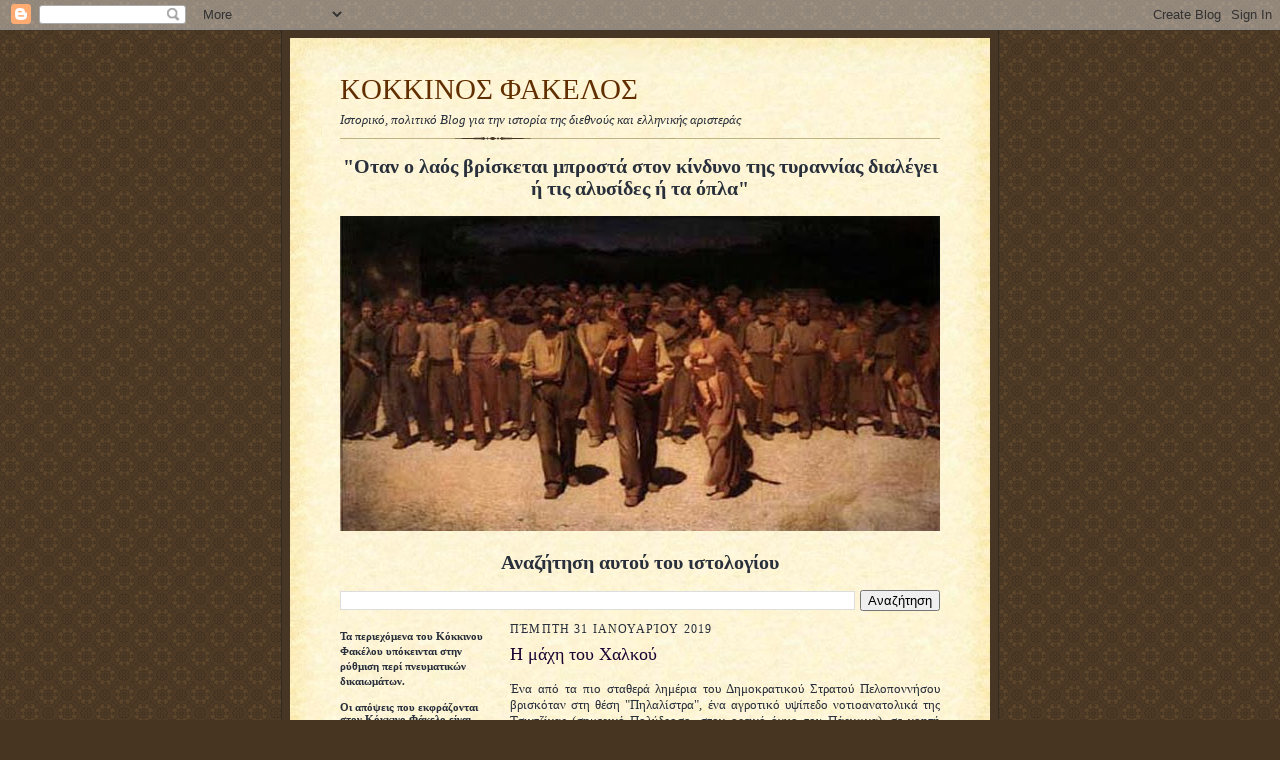

--- FILE ---
content_type: text/html; charset=UTF-8
request_url: https://kokkinosfakelos.blogspot.com/2019/01/h.html?m=0
body_size: 14251
content:
<!DOCTYPE html>
<html dir='ltr'>
<head>
<link href='https://www.blogger.com/static/v1/widgets/2944754296-widget_css_bundle.css' rel='stylesheet' type='text/css'/>
<meta content='text/html; charset=UTF-8' http-equiv='Content-Type'/>
<meta content='blogger' name='generator'/>
<link href='https://kokkinosfakelos.blogspot.com/favicon.ico' rel='icon' type='image/x-icon'/>
<link href='http://kokkinosfakelos.blogspot.com/2019/01/h.html' rel='canonical'/>
<link rel="alternate" type="application/atom+xml" title="KOKKINOΣ ΦΑΚΕΛΟΣ - Atom" href="https://kokkinosfakelos.blogspot.com/feeds/posts/default" />
<link rel="alternate" type="application/rss+xml" title="KOKKINOΣ ΦΑΚΕΛΟΣ - RSS" href="https://kokkinosfakelos.blogspot.com/feeds/posts/default?alt=rss" />
<link rel="service.post" type="application/atom+xml" title="KOKKINOΣ ΦΑΚΕΛΟΣ - Atom" href="https://www.blogger.com/feeds/3137934097439335011/posts/default" />

<link rel="alternate" type="application/atom+xml" title="KOKKINOΣ ΦΑΚΕΛΟΣ - Atom" href="https://kokkinosfakelos.blogspot.com/feeds/7190240810171331392/comments/default" />
<!--Can't find substitution for tag [blog.ieCssRetrofitLinks]-->
<link href='https://blogger.googleusercontent.com/img/b/R29vZ2xl/AVvXsEgdVYvkMFEvbC5HKEAVUUF14o5k0tW_kqd1ba5dJpS3SVpqidpJvHvuTGlwoIS0mH7YKD33IQJ_SaKrQPOc8a3SaZlOkihBhFld_wYC9SDqJ-iC8cq-J3cv2yW09J0_4Gufomfv9sdNTeWD/s400/14141189557_2c498bf055_b.jpg' rel='image_src'/>
<meta content='http://kokkinosfakelos.blogspot.com/2019/01/h.html' property='og:url'/>
<meta content='H μάχη του Χαλκού' property='og:title'/>
<meta content='  Ένα από τα πιο σταθερά λημέρια του Δημοκρατικού Στρατού Πελοποννήσου βρισκόταν στη θέση &quot;Πηλαλίστρα&quot;, ένα αγροτικό υψίπεδο νοτιοανατολικά ...' property='og:description'/>
<meta content='https://blogger.googleusercontent.com/img/b/R29vZ2xl/AVvXsEgdVYvkMFEvbC5HKEAVUUF14o5k0tW_kqd1ba5dJpS3SVpqidpJvHvuTGlwoIS0mH7YKD33IQJ_SaKrQPOc8a3SaZlOkihBhFld_wYC9SDqJ-iC8cq-J3cv2yW09J0_4Gufomfv9sdNTeWD/w1200-h630-p-k-no-nu/14141189557_2c498bf055_b.jpg' property='og:image'/>
<title>KOKKINOΣ ΦΑΚΕΛΟΣ: H μάχη του Χαλκού</title>
<style id='page-skin-1' type='text/css'><!--
/*
-----------------------------------------------------
Blogger Template Style Sheet
Name:     Scribe
Date:     27 Feb 2004
Updated by: Blogger Team
------------------------------------------------------ */
/* Defaults
----------------------------------------------- */
body {
margin:0;
padding:0;
font-size: small;
text-align:center;
color:#29303b;
line-height:1.3em;
background:#483521 url("https://resources.blogblog.com/blogblog/data/scribe/bg.gif") repeat;
}
blockquote {
font-style:italic;
padding:0 32px;
line-height:1.6;
margin-top:0;
margin-right:0;
margin-bottom:.6em;
margin-left:0;
}
p {
margin:0;
padding:0;
}
abbr, acronym {
cursor:help;
font-style:normal;
}
code {
font-size: 90%;
white-space:normal;
color:#666;
}
hr {display:none;}
img {border:0;}
/* Link styles */
a:link {
color:#473624;
text-decoration:underline;
}
a:visited {
color: #956839;
text-decoration:underline;
}
a:hover {
color: #956839;
text-decoration:underline;
}
a:active {
color: #956839;
}
/* Layout
----------------------------------------------- */
#outer-wrapper {
background-color:#473624;
border-left:1px solid #332A24;
border-right:1px solid #332A24;
width:700px;
margin:0px auto;
padding:8px;
text-align:center;
font: normal normal 100% Georgia, Times New Roman,Sans-Serif;;
}
#main-top {
width:700px;
height:49px;
background:#FFF3DB url("https://resources.blogblog.com/blogblog/data/scribe/bg_paper_top.jpg") no-repeat top left;
margin:0px;
padding:0px;
display:block;
}
#main-bot {
width:700px;
height:81px;
background:#FFF3DB url("https://resources.blogblog.com/blogblog/data/scribe/bg_paper_bot.jpg") no-repeat top left;
margin:0;
padding:0;
display:block;
}
#wrap2 {
width:700px;
background:#FFF3DB url("https://resources.blogblog.com/blogblog/data/scribe/bg_paper_mid.jpg") repeat-y;
margin-top: -14px;
margin-right: 0px;
margin-bottom: 0px;
margin-left: 0px;
text-align:left;
display:block;
}
#wrap3 {
padding:0 50px;
}
.Header {
}
h1 {
margin:0;
padding-top:0;
padding-right:0;
padding-bottom:6px;
padding-left:0;
font: normal normal 225% Georgia, Times New Roman,sans-serif;
color: #612e00;
}
h1 a:link {
text-decoration:none;
color: #612e00;
}
h1 a:visited {
text-decoration:none;
}
h1 a:hover {
border:0;
text-decoration:none;
}
.Header .description {
margin:0;
padding:0;
line-height:1.5em;
color: #29303B;
font: italic normal 100% Georgia, Times New Roman, sans-serif;
}
#sidebar-wrapper {
clear:left;
}
#main {
width:430px;
float:right;
padding:8px 0;
margin:0;
word-wrap: break-word; /* fix for long text breaking sidebar float in IE */
overflow: hidden;     /* fix for long non-text content breaking IE sidebar float */
}
#sidebar {
width:150px;
float:left;
padding:8px 0;
margin:0;
word-wrap: break-word; /* fix for long text breaking sidebar float in IE */
overflow: hidden;     /* fix for long non-text content breaking IE sidebar float */
}
#footer {
clear:both;
background:url("https://resources.blogblog.com/blogblog/data/scribe/divider.gif") no-repeat top left;
padding-top:10px;
_padding-top:6px; /* IE Windows target */
}
#footer p {
line-height:1.5em;
font-size:75%;
}
/* Typography :: Main entry
----------------------------------------------- */
h2.date-header {
font-weight:normal;
text-transform:uppercase;
letter-spacing:.1em;
font-size:90%;
margin:0;
padding:0;
}
.post {
margin-top:8px;
margin-right:0;
margin-bottom:24px;
margin-left:0;
}
.post h3 {
font-weight:normal;
font-size:140%;
color:#1b0431;
margin:0;
padding:0;
}
.post h3 a {
color: #1b0431;
}
.post-body p {
line-height:1.5em;
margin-top:0;
margin-right:0;
margin-bottom:.6em;
margin-left:0;
}
.post-footer {
font-family: Verdana, sans-serif;
font-size:74%;
border-top:1px solid #BFB186;
padding-top:6px;
}
.post-footer a {
margin-right: 6px;
}
.post ul {
margin:0;
padding:0;
}
.post li {
line-height:1.5em;
list-style:none;
background:url("https://resources.blogblog.com/blogblog/data/scribe/list_icon.gif") no-repeat left .3em;
vertical-align:top;
padding-top: 0;
padding-right: 0;
padding-bottom: .6em;
padding-left: 17px;
margin:0;
}
.feed-links {
clear: both;
line-height: 2.5em;
}
#blog-pager-newer-link {
float: left;
}
#blog-pager-older-link {
float: right;
}
#blog-pager {
text-align: center;
}
/* Typography :: Sidebar
----------------------------------------------- */
.sidebar h2 {
margin:0;
padding:0;
color:#211104;
font: normal normal 150% Georgia, Times New Roman,sans-serif;
}
.sidebar h2 img {
margin-bottom:-4px;
}
.sidebar .widget {
font-size:86%;
margin-top:6px;
margin-right:0;
margin-bottom:12px;
margin-left:0;
padding:0;
line-height: 1.4em;
}
.sidebar ul li {
list-style: none;
margin:0;
}
.sidebar ul {
margin-left: 0;
padding-left: 0;
}
/* Comments
----------------------------------------------- */
#comments {}
#comments h4 {
font-weight:normal;
font-size:120%;
color:#29303B;
margin:0;
padding:0;
}
#comments-block {
line-height:1.5em;
}
.comment-author {
background:url("https://resources.blogblog.com/blogblog/data/scribe/list_icon.gif") no-repeat 2px .35em;
margin:.5em 0 0;
padding-top:0;
padding-right:0;
padding-bottom:0;
padding-left:20px;
font-weight:bold;
}
.comment-body {
margin:0;
padding-top:0;
padding-right:0;
padding-bottom:0;
padding-left:20px;
}
.comment-body p {
font-size:100%;
margin-top:0;
margin-right:0;
margin-bottom:.2em;
margin-left:0;
}
.comment-footer {
color:#29303B;
font-size:74%;
margin:0 0 10px;
padding-top:0;
padding-right:0;
padding-bottom:.75em;
padding-left:20px;
}
.comment-footer a:link {
color:#473624;
text-decoration:underline;
}
.comment-footer a:visited {
color:#716E6C;
text-decoration:underline;
}
.comment-footer a:hover {
color:#956839;
text-decoration:underline;
}
.comment-footer a:active {
color:#956839;
text-decoration:none;
}
.deleted-comment {
font-style:italic;
color:gray;
}
/* Profile
----------------------------------------------- */
#main .profile-data {
display:inline;
}
.profile-datablock, .profile-textblock {
margin-top:0;
margin-right:0;
margin-bottom:4px;
margin-left:0;
}
.profile-data {
margin:0;
padding-top:0;
padding-right:8px;
padding-bottom:0;
padding-left:0;
text-transform:uppercase;
letter-spacing:.1em;
font-size:90%;
color:#211104;
}
.profile-img {
float: left;
margin-top: 0;
margin-right: 5px;
margin-bottom: 5px;
margin-left: 0;
border:1px solid #A2907D;
padding:2px;
}
#header .widget, #main .widget {
margin-bottom:12px;
padding-bottom:12px;
}
#header {
background:url("https://resources.blogblog.com/blogblog/data/scribe/divider.gif") no-repeat bottom left;
}
/** Page structure tweaks for layout editor wireframe */
body#layout #outer-wrapper {
margin-top: 0;
padding-top: 0;
}
body#layout #wrap2,
body#layout #wrap3 {
margin-top: 0;
}
body#layout #main-top {
display:none;
}

--></style>
<link href='https://www.blogger.com/dyn-css/authorization.css?targetBlogID=3137934097439335011&amp;zx=74785713-a91f-4d55-9f3d-87c55b6bc355' media='none' onload='if(media!=&#39;all&#39;)media=&#39;all&#39;' rel='stylesheet'/><noscript><link href='https://www.blogger.com/dyn-css/authorization.css?targetBlogID=3137934097439335011&amp;zx=74785713-a91f-4d55-9f3d-87c55b6bc355' rel='stylesheet'/></noscript>
<meta name='google-adsense-platform-account' content='ca-host-pub-1556223355139109'/>
<meta name='google-adsense-platform-domain' content='blogspot.com'/>

</head>
<body>
<div class='navbar section' id='navbar'><div class='widget Navbar' data-version='1' id='Navbar1'><script type="text/javascript">
    function setAttributeOnload(object, attribute, val) {
      if(window.addEventListener) {
        window.addEventListener('load',
          function(){ object[attribute] = val; }, false);
      } else {
        window.attachEvent('onload', function(){ object[attribute] = val; });
      }
    }
  </script>
<div id="navbar-iframe-container"></div>
<script type="text/javascript" src="https://apis.google.com/js/platform.js"></script>
<script type="text/javascript">
      gapi.load("gapi.iframes:gapi.iframes.style.bubble", function() {
        if (gapi.iframes && gapi.iframes.getContext) {
          gapi.iframes.getContext().openChild({
              url: 'https://www.blogger.com/navbar/3137934097439335011?po\x3d7190240810171331392\x26origin\x3dhttps://kokkinosfakelos.blogspot.com',
              where: document.getElementById("navbar-iframe-container"),
              id: "navbar-iframe"
          });
        }
      });
    </script><script type="text/javascript">
(function() {
var script = document.createElement('script');
script.type = 'text/javascript';
script.src = '//pagead2.googlesyndication.com/pagead/js/google_top_exp.js';
var head = document.getElementsByTagName('head')[0];
if (head) {
head.appendChild(script);
}})();
</script>
</div></div>
<div id='outer-wrapper'>
<div id='main-top'></div>
<!-- placeholder for image -->
<div id='wrap2'><div id='wrap3'>
<div class='header section' id='header'><div class='widget Header' data-version='1' id='Header1'>
<div id='header-inner'>
<div class='titlewrapper'>
<h1 class='title'>
<a href='https://kokkinosfakelos.blogspot.com/?m=0'>
KOKKINOΣ ΦΑΚΕΛΟΣ
</a>
</h1>
</div>
<div class='descriptionwrapper'>
<p class='description'><span>Ιστορικό, πολιτικό Blog για την ιστορία της διεθνούς και ελληνικής αριστεράς</span></p>
</div>
</div>
</div></div>
<div id='crosscol-wrapper' style='text-align:center'>
<div class='crosscol section' id='crosscol'><div class='widget Image' data-version='1' id='Image2'>
<h2>"Οταν ο λαός βρίσκεται μπροστά στον κίνδυνο της τυραννίας διαλέγει ή τις αλυσίδες ή τα όπλα"</h2>
<div class='widget-content'>
<img alt='"Οταν ο λαός βρίσκεται μπροστά στον κίνδυνο της τυραννίας διαλέγει ή τις αλυσίδες ή τα όπλα"' height='315' id='Image2_img' src='https://blogger.googleusercontent.com/img/b/R29vZ2xl/AVvXsEjThSQm-jsp321oETwcc5LDeQPmpZlvOfyfoKL6Ii1UcJ5RZJlDxAACU1v8twNemkE5fZ_q_9ARO2II0Ul2Qn-gBi4f4tuvYSYueGrcOBGy4CAVOjV_nYtEy_bXtZ8zzdBjgQuAwTAxG22Z/s1600/ceb5cf81ceb3ceb1cf84ceb5cf82.jpg' width='600'/>
<br/>
</div>
<div class='clear'></div>
</div><div class='widget BlogSearch' data-version='1' id='BlogSearch1'>
<h2 class='title'>Αναζήτηση αυτού του ιστολογίου</h2>
<div class='widget-content'>
<div id='BlogSearch1_form'>
<form action='https://kokkinosfakelos.blogspot.com/search' class='gsc-search-box' target='_top'>
<table cellpadding='0' cellspacing='0' class='gsc-search-box'>
<tbody>
<tr>
<td class='gsc-input'>
<input autocomplete='off' class='gsc-input' name='q' size='10' title='search' type='text' value=''/>
</td>
<td class='gsc-search-button'>
<input class='gsc-search-button' title='search' type='submit' value='Αναζήτηση'/>
</td>
</tr>
</tbody>
</table>
</form>
</div>
</div>
<div class='clear'></div>
</div></div>
</div>
<div id='sidebar-wrapper'>
<div class='sidebar section' id='sidebar'><div class='widget Text' data-version='1' id='Text1'>
<div class='widget-content'>
<strong><span style="font-family:Georgia, serif;"><span style="font-size: 100%;">Τα περιεχόμενα του Κόκκινου </span>Φακέλου<span style="font-size: 100%;"> υπόκεινται στην ρύθμιση περί πνευματικών δικαιωμάτων.</span></span></strong><div style="font-family: Georgia, serif; font-size: 100%; font-style: normal; font-variant: normal; font-weight: normal; line-height: normal;"><strong><br /></strong></div><div style="font-family: Georgia, serif; font-size: 100%; font-style: normal; font-variant: normal; font-weight: normal; line-height: normal;"><strong>Oι απόψεις που εκφράζονται στον Κόκκινο Φάκελο είναι προσωπικές απόψεις των μελών του, τα οποία δεν είναι μέλη κανενός κόμματος.<br /><br />Δεν δημοσιεύονται σχόλια που βρίζουν ή προσβάλλουν, ανεξαρτήτως της πολιτικής τους τοποθέτησης.</strong></div><div style="font-family: Georgia, serif; font-size: 100%; font-style: normal; font-variant: normal; font-weight: normal; line-height: normal;"><strong><br /></strong></div><div style="font-family: Georgia, serif; font-size: 100%; font-style: normal; font-variant: normal; font-weight: normal; line-height: normal;"><strong>Δεν δημοσιεύονται σχόλια φασιστικού, ρατσιστικού περιεχομένου.<br /></strong><br /><br /></div>
</div>
<div class='clear'></div>
</div><div class='widget Image' data-version='1' id='Image1'>
<div class='widget-content'>
<img alt='' height='150' id='Image1_img' src='//3.bp.blogspot.com/_xZk60WxXCqA/TJj9Rx_9bxI/AAAAAAAAAAw/0CwO3iFWtzk/S150/EAM+ELAS.PNG' width='135'/>
<br/>
</div>
<div class='clear'></div>
</div><div class='widget Followers' data-version='1' id='Followers1'>
<h2 class='title'>Αναγνώστες</h2>
<div class='widget-content'>
<div id='Followers1-wrapper'>
<div style='margin-right:2px;'>
<div><script type="text/javascript" src="https://apis.google.com/js/platform.js"></script>
<div id="followers-iframe-container"></div>
<script type="text/javascript">
    window.followersIframe = null;
    function followersIframeOpen(url) {
      gapi.load("gapi.iframes", function() {
        if (gapi.iframes && gapi.iframes.getContext) {
          window.followersIframe = gapi.iframes.getContext().openChild({
            url: url,
            where: document.getElementById("followers-iframe-container"),
            messageHandlersFilter: gapi.iframes.CROSS_ORIGIN_IFRAMES_FILTER,
            messageHandlers: {
              '_ready': function(obj) {
                window.followersIframe.getIframeEl().height = obj.height;
              },
              'reset': function() {
                window.followersIframe.close();
                followersIframeOpen("https://www.blogger.com/followers/frame/3137934097439335011?colors\x3dCgt0cmFuc3BhcmVudBILdHJhbnNwYXJlbnQaByMyOTMwM2IiByMwMDAwMDAqByNGRkZGRkYyByMwMDAwMDA6ByMyOTMwM2JCByMwMDAwMDBKByMwMDAwMDBSByNGRkZGRkZaC3RyYW5zcGFyZW50\x26pageSize\x3d21\x26hl\x3del\x26origin\x3dhttps://kokkinosfakelos.blogspot.com");
              },
              'open': function(url) {
                window.followersIframe.close();
                followersIframeOpen(url);
              }
            }
          });
        }
      });
    }
    followersIframeOpen("https://www.blogger.com/followers/frame/3137934097439335011?colors\x3dCgt0cmFuc3BhcmVudBILdHJhbnNwYXJlbnQaByMyOTMwM2IiByMwMDAwMDAqByNGRkZGRkYyByMwMDAwMDA6ByMyOTMwM2JCByMwMDAwMDBKByMwMDAwMDBSByNGRkZGRkZaC3RyYW5zcGFyZW50\x26pageSize\x3d21\x26hl\x3del\x26origin\x3dhttps://kokkinosfakelos.blogspot.com");
  </script></div>
</div>
</div>
<div class='clear'></div>
</div>
</div><div class='widget BlogArchive' data-version='1' id='BlogArchive1'>
<h2>Αρχειοθήκη ιστολογίου</h2>
<div class='widget-content'>
<div id='ArchiveList'>
<div id='BlogArchive1_ArchiveList'>
<ul class='hierarchy'>
<li class='archivedate collapsed'>
<a class='toggle' href='javascript:void(0)'>
<span class='zippy'>

        &#9658;&#160;
      
</span>
</a>
<a class='post-count-link' href='https://kokkinosfakelos.blogspot.com/2022/?m=0'>
2022
</a>
<span class='post-count' dir='ltr'>(9)</span>
<ul class='hierarchy'>
<li class='archivedate collapsed'>
<a class='toggle' href='javascript:void(0)'>
<span class='zippy'>

        &#9658;&#160;
      
</span>
</a>
<a class='post-count-link' href='https://kokkinosfakelos.blogspot.com/2022/11/?m=0'>
Νοεμβρίου
</a>
<span class='post-count' dir='ltr'>(1)</span>
</li>
</ul>
<ul class='hierarchy'>
<li class='archivedate collapsed'>
<a class='toggle' href='javascript:void(0)'>
<span class='zippy'>

        &#9658;&#160;
      
</span>
</a>
<a class='post-count-link' href='https://kokkinosfakelos.blogspot.com/2022/10/?m=0'>
Οκτωβρίου
</a>
<span class='post-count' dir='ltr'>(2)</span>
</li>
</ul>
<ul class='hierarchy'>
<li class='archivedate collapsed'>
<a class='toggle' href='javascript:void(0)'>
<span class='zippy'>

        &#9658;&#160;
      
</span>
</a>
<a class='post-count-link' href='https://kokkinosfakelos.blogspot.com/2022/09/?m=0'>
Σεπτεμβρίου
</a>
<span class='post-count' dir='ltr'>(3)</span>
</li>
</ul>
<ul class='hierarchy'>
<li class='archivedate collapsed'>
<a class='toggle' href='javascript:void(0)'>
<span class='zippy'>

        &#9658;&#160;
      
</span>
</a>
<a class='post-count-link' href='https://kokkinosfakelos.blogspot.com/2022/08/?m=0'>
Αυγούστου
</a>
<span class='post-count' dir='ltr'>(3)</span>
</li>
</ul>
</li>
</ul>
<ul class='hierarchy'>
<li class='archivedate collapsed'>
<a class='toggle' href='javascript:void(0)'>
<span class='zippy'>

        &#9658;&#160;
      
</span>
</a>
<a class='post-count-link' href='https://kokkinosfakelos.blogspot.com/2021/?m=0'>
2021
</a>
<span class='post-count' dir='ltr'>(40)</span>
<ul class='hierarchy'>
<li class='archivedate collapsed'>
<a class='toggle' href='javascript:void(0)'>
<span class='zippy'>

        &#9658;&#160;
      
</span>
</a>
<a class='post-count-link' href='https://kokkinosfakelos.blogspot.com/2021/09/?m=0'>
Σεπτεμβρίου
</a>
<span class='post-count' dir='ltr'>(2)</span>
</li>
</ul>
<ul class='hierarchy'>
<li class='archivedate collapsed'>
<a class='toggle' href='javascript:void(0)'>
<span class='zippy'>

        &#9658;&#160;
      
</span>
</a>
<a class='post-count-link' href='https://kokkinosfakelos.blogspot.com/2021/08/?m=0'>
Αυγούστου
</a>
<span class='post-count' dir='ltr'>(3)</span>
</li>
</ul>
<ul class='hierarchy'>
<li class='archivedate collapsed'>
<a class='toggle' href='javascript:void(0)'>
<span class='zippy'>

        &#9658;&#160;
      
</span>
</a>
<a class='post-count-link' href='https://kokkinosfakelos.blogspot.com/2021/07/?m=0'>
Ιουλίου
</a>
<span class='post-count' dir='ltr'>(10)</span>
</li>
</ul>
<ul class='hierarchy'>
<li class='archivedate collapsed'>
<a class='toggle' href='javascript:void(0)'>
<span class='zippy'>

        &#9658;&#160;
      
</span>
</a>
<a class='post-count-link' href='https://kokkinosfakelos.blogspot.com/2021/06/?m=0'>
Ιουνίου
</a>
<span class='post-count' dir='ltr'>(1)</span>
</li>
</ul>
<ul class='hierarchy'>
<li class='archivedate collapsed'>
<a class='toggle' href='javascript:void(0)'>
<span class='zippy'>

        &#9658;&#160;
      
</span>
</a>
<a class='post-count-link' href='https://kokkinosfakelos.blogspot.com/2021/04/?m=0'>
Απριλίου
</a>
<span class='post-count' dir='ltr'>(2)</span>
</li>
</ul>
<ul class='hierarchy'>
<li class='archivedate collapsed'>
<a class='toggle' href='javascript:void(0)'>
<span class='zippy'>

        &#9658;&#160;
      
</span>
</a>
<a class='post-count-link' href='https://kokkinosfakelos.blogspot.com/2021/01/?m=0'>
Ιανουαρίου
</a>
<span class='post-count' dir='ltr'>(22)</span>
</li>
</ul>
</li>
</ul>
<ul class='hierarchy'>
<li class='archivedate collapsed'>
<a class='toggle' href='javascript:void(0)'>
<span class='zippy'>

        &#9658;&#160;
      
</span>
</a>
<a class='post-count-link' href='https://kokkinosfakelos.blogspot.com/2020/?m=0'>
2020
</a>
<span class='post-count' dir='ltr'>(67)</span>
<ul class='hierarchy'>
<li class='archivedate collapsed'>
<a class='toggle' href='javascript:void(0)'>
<span class='zippy'>

        &#9658;&#160;
      
</span>
</a>
<a class='post-count-link' href='https://kokkinosfakelos.blogspot.com/2020/12/?m=0'>
Δεκεμβρίου
</a>
<span class='post-count' dir='ltr'>(10)</span>
</li>
</ul>
<ul class='hierarchy'>
<li class='archivedate collapsed'>
<a class='toggle' href='javascript:void(0)'>
<span class='zippy'>

        &#9658;&#160;
      
</span>
</a>
<a class='post-count-link' href='https://kokkinosfakelos.blogspot.com/2020/11/?m=0'>
Νοεμβρίου
</a>
<span class='post-count' dir='ltr'>(18)</span>
</li>
</ul>
<ul class='hierarchy'>
<li class='archivedate collapsed'>
<a class='toggle' href='javascript:void(0)'>
<span class='zippy'>

        &#9658;&#160;
      
</span>
</a>
<a class='post-count-link' href='https://kokkinosfakelos.blogspot.com/2020/10/?m=0'>
Οκτωβρίου
</a>
<span class='post-count' dir='ltr'>(5)</span>
</li>
</ul>
<ul class='hierarchy'>
<li class='archivedate collapsed'>
<a class='toggle' href='javascript:void(0)'>
<span class='zippy'>

        &#9658;&#160;
      
</span>
</a>
<a class='post-count-link' href='https://kokkinosfakelos.blogspot.com/2020/08/?m=0'>
Αυγούστου
</a>
<span class='post-count' dir='ltr'>(12)</span>
</li>
</ul>
<ul class='hierarchy'>
<li class='archivedate collapsed'>
<a class='toggle' href='javascript:void(0)'>
<span class='zippy'>

        &#9658;&#160;
      
</span>
</a>
<a class='post-count-link' href='https://kokkinosfakelos.blogspot.com/2020/07/?m=0'>
Ιουλίου
</a>
<span class='post-count' dir='ltr'>(17)</span>
</li>
</ul>
<ul class='hierarchy'>
<li class='archivedate collapsed'>
<a class='toggle' href='javascript:void(0)'>
<span class='zippy'>

        &#9658;&#160;
      
</span>
</a>
<a class='post-count-link' href='https://kokkinosfakelos.blogspot.com/2020/04/?m=0'>
Απριλίου
</a>
<span class='post-count' dir='ltr'>(1)</span>
</li>
</ul>
<ul class='hierarchy'>
<li class='archivedate collapsed'>
<a class='toggle' href='javascript:void(0)'>
<span class='zippy'>

        &#9658;&#160;
      
</span>
</a>
<a class='post-count-link' href='https://kokkinosfakelos.blogspot.com/2020/03/?m=0'>
Μαρτίου
</a>
<span class='post-count' dir='ltr'>(1)</span>
</li>
</ul>
<ul class='hierarchy'>
<li class='archivedate collapsed'>
<a class='toggle' href='javascript:void(0)'>
<span class='zippy'>

        &#9658;&#160;
      
</span>
</a>
<a class='post-count-link' href='https://kokkinosfakelos.blogspot.com/2020/02/?m=0'>
Φεβρουαρίου
</a>
<span class='post-count' dir='ltr'>(3)</span>
</li>
</ul>
</li>
</ul>
<ul class='hierarchy'>
<li class='archivedate expanded'>
<a class='toggle' href='javascript:void(0)'>
<span class='zippy toggle-open'>

        &#9660;&#160;
      
</span>
</a>
<a class='post-count-link' href='https://kokkinosfakelos.blogspot.com/2019/?m=0'>
2019
</a>
<span class='post-count' dir='ltr'>(93)</span>
<ul class='hierarchy'>
<li class='archivedate collapsed'>
<a class='toggle' href='javascript:void(0)'>
<span class='zippy'>

        &#9658;&#160;
      
</span>
</a>
<a class='post-count-link' href='https://kokkinosfakelos.blogspot.com/2019/12/?m=0'>
Δεκεμβρίου
</a>
<span class='post-count' dir='ltr'>(3)</span>
</li>
</ul>
<ul class='hierarchy'>
<li class='archivedate collapsed'>
<a class='toggle' href='javascript:void(0)'>
<span class='zippy'>

        &#9658;&#160;
      
</span>
</a>
<a class='post-count-link' href='https://kokkinosfakelos.blogspot.com/2019/11/?m=0'>
Νοεμβρίου
</a>
<span class='post-count' dir='ltr'>(1)</span>
</li>
</ul>
<ul class='hierarchy'>
<li class='archivedate collapsed'>
<a class='toggle' href='javascript:void(0)'>
<span class='zippy'>

        &#9658;&#160;
      
</span>
</a>
<a class='post-count-link' href='https://kokkinosfakelos.blogspot.com/2019/10/?m=0'>
Οκτωβρίου
</a>
<span class='post-count' dir='ltr'>(5)</span>
</li>
</ul>
<ul class='hierarchy'>
<li class='archivedate collapsed'>
<a class='toggle' href='javascript:void(0)'>
<span class='zippy'>

        &#9658;&#160;
      
</span>
</a>
<a class='post-count-link' href='https://kokkinosfakelos.blogspot.com/2019/09/?m=0'>
Σεπτεμβρίου
</a>
<span class='post-count' dir='ltr'>(4)</span>
</li>
</ul>
<ul class='hierarchy'>
<li class='archivedate collapsed'>
<a class='toggle' href='javascript:void(0)'>
<span class='zippy'>

        &#9658;&#160;
      
</span>
</a>
<a class='post-count-link' href='https://kokkinosfakelos.blogspot.com/2019/08/?m=0'>
Αυγούστου
</a>
<span class='post-count' dir='ltr'>(19)</span>
</li>
</ul>
<ul class='hierarchy'>
<li class='archivedate collapsed'>
<a class='toggle' href='javascript:void(0)'>
<span class='zippy'>

        &#9658;&#160;
      
</span>
</a>
<a class='post-count-link' href='https://kokkinosfakelos.blogspot.com/2019/07/?m=0'>
Ιουλίου
</a>
<span class='post-count' dir='ltr'>(14)</span>
</li>
</ul>
<ul class='hierarchy'>
<li class='archivedate collapsed'>
<a class='toggle' href='javascript:void(0)'>
<span class='zippy'>

        &#9658;&#160;
      
</span>
</a>
<a class='post-count-link' href='https://kokkinosfakelos.blogspot.com/2019/06/?m=0'>
Ιουνίου
</a>
<span class='post-count' dir='ltr'>(14)</span>
</li>
</ul>
<ul class='hierarchy'>
<li class='archivedate collapsed'>
<a class='toggle' href='javascript:void(0)'>
<span class='zippy'>

        &#9658;&#160;
      
</span>
</a>
<a class='post-count-link' href='https://kokkinosfakelos.blogspot.com/2019/05/?m=0'>
Μαΐου
</a>
<span class='post-count' dir='ltr'>(3)</span>
</li>
</ul>
<ul class='hierarchy'>
<li class='archivedate collapsed'>
<a class='toggle' href='javascript:void(0)'>
<span class='zippy'>

        &#9658;&#160;
      
</span>
</a>
<a class='post-count-link' href='https://kokkinosfakelos.blogspot.com/2019/04/?m=0'>
Απριλίου
</a>
<span class='post-count' dir='ltr'>(8)</span>
</li>
</ul>
<ul class='hierarchy'>
<li class='archivedate collapsed'>
<a class='toggle' href='javascript:void(0)'>
<span class='zippy'>

        &#9658;&#160;
      
</span>
</a>
<a class='post-count-link' href='https://kokkinosfakelos.blogspot.com/2019/03/?m=0'>
Μαρτίου
</a>
<span class='post-count' dir='ltr'>(3)</span>
</li>
</ul>
<ul class='hierarchy'>
<li class='archivedate collapsed'>
<a class='toggle' href='javascript:void(0)'>
<span class='zippy'>

        &#9658;&#160;
      
</span>
</a>
<a class='post-count-link' href='https://kokkinosfakelos.blogspot.com/2019/02/?m=0'>
Φεβρουαρίου
</a>
<span class='post-count' dir='ltr'>(9)</span>
</li>
</ul>
<ul class='hierarchy'>
<li class='archivedate expanded'>
<a class='toggle' href='javascript:void(0)'>
<span class='zippy toggle-open'>

        &#9660;&#160;
      
</span>
</a>
<a class='post-count-link' href='https://kokkinosfakelos.blogspot.com/2019/01/?m=0'>
Ιανουαρίου
</a>
<span class='post-count' dir='ltr'>(10)</span>
<ul class='posts'>
<li><a href='https://kokkinosfakelos.blogspot.com/2019/01/blog-post_31.html?m=0'>Αντίο στον καπετάνιο Στέλιο Ζαμάνο</a></li>
<li><a href='https://kokkinosfakelos.blogspot.com/2019/01/h.html?m=0'>H μάχη του Χαλκού</a></li>
<li><a href='https://kokkinosfakelos.blogspot.com/2019/01/blog-post_27.html?m=0'>Η σπίλωση δύο εκτελεσμένων από τους Ναζί ηρώων</a></li>
<li><a href='https://kokkinosfakelos.blogspot.com/2019/01/blog-post_20.html?m=0'>Τεκμηριώνοντας μια ιστορική φυσιογνωμία</a></li>
<li><a href='https://kokkinosfakelos.blogspot.com/2019/01/graphic-novel.html?m=0'>Επιστροφή στην κριτική για το graphic novel &quot;Τέρμι...</a></li>
<li><a href='https://kokkinosfakelos.blogspot.com/2019/01/blog-post_14.html?m=0'>Ιστορικό ντοκουμέντο. Ο πολιτικός κρατούμενος από ...</a></li>
<li><a href='https://kokkinosfakelos.blogspot.com/2019/01/blog-post_10.html?m=0'>Σωκράτης Φελούρης &#8211; Ο αντάρτης τερματοφύλακας του ...</a></li>
<li><a href='https://kokkinosfakelos.blogspot.com/2019/01/5.html?m=0'>Η τραγωδία του 5ου Ανεξάρτητου Τάγματος Παρνασσίδα...</a></li>
<li><a href='https://kokkinosfakelos.blogspot.com/2019/01/t-graphic-novel.html?m=0'>Tέρμινους: Ένα καλό graphic novel με μια κακή ανάλυση</a></li>
<li><a href='https://kokkinosfakelos.blogspot.com/2019/01/blog-post.html?m=0'>Η συναυλία της Πρωτοχρονιάς που εφευρέθηκε από του...</a></li>
</ul>
</li>
</ul>
</li>
</ul>
<ul class='hierarchy'>
<li class='archivedate collapsed'>
<a class='toggle' href='javascript:void(0)'>
<span class='zippy'>

        &#9658;&#160;
      
</span>
</a>
<a class='post-count-link' href='https://kokkinosfakelos.blogspot.com/2018/?m=0'>
2018
</a>
<span class='post-count' dir='ltr'>(126)</span>
<ul class='hierarchy'>
<li class='archivedate collapsed'>
<a class='toggle' href='javascript:void(0)'>
<span class='zippy'>

        &#9658;&#160;
      
</span>
</a>
<a class='post-count-link' href='https://kokkinosfakelos.blogspot.com/2018/12/?m=0'>
Δεκεμβρίου
</a>
<span class='post-count' dir='ltr'>(8)</span>
</li>
</ul>
<ul class='hierarchy'>
<li class='archivedate collapsed'>
<a class='toggle' href='javascript:void(0)'>
<span class='zippy'>

        &#9658;&#160;
      
</span>
</a>
<a class='post-count-link' href='https://kokkinosfakelos.blogspot.com/2018/11/?m=0'>
Νοεμβρίου
</a>
<span class='post-count' dir='ltr'>(11)</span>
</li>
</ul>
<ul class='hierarchy'>
<li class='archivedate collapsed'>
<a class='toggle' href='javascript:void(0)'>
<span class='zippy'>

        &#9658;&#160;
      
</span>
</a>
<a class='post-count-link' href='https://kokkinosfakelos.blogspot.com/2018/10/?m=0'>
Οκτωβρίου
</a>
<span class='post-count' dir='ltr'>(8)</span>
</li>
</ul>
<ul class='hierarchy'>
<li class='archivedate collapsed'>
<a class='toggle' href='javascript:void(0)'>
<span class='zippy'>

        &#9658;&#160;
      
</span>
</a>
<a class='post-count-link' href='https://kokkinosfakelos.blogspot.com/2018/09/?m=0'>
Σεπτεμβρίου
</a>
<span class='post-count' dir='ltr'>(11)</span>
</li>
</ul>
<ul class='hierarchy'>
<li class='archivedate collapsed'>
<a class='toggle' href='javascript:void(0)'>
<span class='zippy'>

        &#9658;&#160;
      
</span>
</a>
<a class='post-count-link' href='https://kokkinosfakelos.blogspot.com/2018/08/?m=0'>
Αυγούστου
</a>
<span class='post-count' dir='ltr'>(10)</span>
</li>
</ul>
<ul class='hierarchy'>
<li class='archivedate collapsed'>
<a class='toggle' href='javascript:void(0)'>
<span class='zippy'>

        &#9658;&#160;
      
</span>
</a>
<a class='post-count-link' href='https://kokkinosfakelos.blogspot.com/2018/07/?m=0'>
Ιουλίου
</a>
<span class='post-count' dir='ltr'>(6)</span>
</li>
</ul>
<ul class='hierarchy'>
<li class='archivedate collapsed'>
<a class='toggle' href='javascript:void(0)'>
<span class='zippy'>

        &#9658;&#160;
      
</span>
</a>
<a class='post-count-link' href='https://kokkinosfakelos.blogspot.com/2018/06/?m=0'>
Ιουνίου
</a>
<span class='post-count' dir='ltr'>(11)</span>
</li>
</ul>
<ul class='hierarchy'>
<li class='archivedate collapsed'>
<a class='toggle' href='javascript:void(0)'>
<span class='zippy'>

        &#9658;&#160;
      
</span>
</a>
<a class='post-count-link' href='https://kokkinosfakelos.blogspot.com/2018/05/?m=0'>
Μαΐου
</a>
<span class='post-count' dir='ltr'>(16)</span>
</li>
</ul>
<ul class='hierarchy'>
<li class='archivedate collapsed'>
<a class='toggle' href='javascript:void(0)'>
<span class='zippy'>

        &#9658;&#160;
      
</span>
</a>
<a class='post-count-link' href='https://kokkinosfakelos.blogspot.com/2018/04/?m=0'>
Απριλίου
</a>
<span class='post-count' dir='ltr'>(6)</span>
</li>
</ul>
<ul class='hierarchy'>
<li class='archivedate collapsed'>
<a class='toggle' href='javascript:void(0)'>
<span class='zippy'>

        &#9658;&#160;
      
</span>
</a>
<a class='post-count-link' href='https://kokkinosfakelos.blogspot.com/2018/03/?m=0'>
Μαρτίου
</a>
<span class='post-count' dir='ltr'>(13)</span>
</li>
</ul>
<ul class='hierarchy'>
<li class='archivedate collapsed'>
<a class='toggle' href='javascript:void(0)'>
<span class='zippy'>

        &#9658;&#160;
      
</span>
</a>
<a class='post-count-link' href='https://kokkinosfakelos.blogspot.com/2018/02/?m=0'>
Φεβρουαρίου
</a>
<span class='post-count' dir='ltr'>(14)</span>
</li>
</ul>
<ul class='hierarchy'>
<li class='archivedate collapsed'>
<a class='toggle' href='javascript:void(0)'>
<span class='zippy'>

        &#9658;&#160;
      
</span>
</a>
<a class='post-count-link' href='https://kokkinosfakelos.blogspot.com/2018/01/?m=0'>
Ιανουαρίου
</a>
<span class='post-count' dir='ltr'>(12)</span>
</li>
</ul>
</li>
</ul>
<ul class='hierarchy'>
<li class='archivedate collapsed'>
<a class='toggle' href='javascript:void(0)'>
<span class='zippy'>

        &#9658;&#160;
      
</span>
</a>
<a class='post-count-link' href='https://kokkinosfakelos.blogspot.com/2017/?m=0'>
2017
</a>
<span class='post-count' dir='ltr'>(179)</span>
<ul class='hierarchy'>
<li class='archivedate collapsed'>
<a class='toggle' href='javascript:void(0)'>
<span class='zippy'>

        &#9658;&#160;
      
</span>
</a>
<a class='post-count-link' href='https://kokkinosfakelos.blogspot.com/2017/12/?m=0'>
Δεκεμβρίου
</a>
<span class='post-count' dir='ltr'>(19)</span>
</li>
</ul>
<ul class='hierarchy'>
<li class='archivedate collapsed'>
<a class='toggle' href='javascript:void(0)'>
<span class='zippy'>

        &#9658;&#160;
      
</span>
</a>
<a class='post-count-link' href='https://kokkinosfakelos.blogspot.com/2017/11/?m=0'>
Νοεμβρίου
</a>
<span class='post-count' dir='ltr'>(14)</span>
</li>
</ul>
<ul class='hierarchy'>
<li class='archivedate collapsed'>
<a class='toggle' href='javascript:void(0)'>
<span class='zippy'>

        &#9658;&#160;
      
</span>
</a>
<a class='post-count-link' href='https://kokkinosfakelos.blogspot.com/2017/10/?m=0'>
Οκτωβρίου
</a>
<span class='post-count' dir='ltr'>(24)</span>
</li>
</ul>
<ul class='hierarchy'>
<li class='archivedate collapsed'>
<a class='toggle' href='javascript:void(0)'>
<span class='zippy'>

        &#9658;&#160;
      
</span>
</a>
<a class='post-count-link' href='https://kokkinosfakelos.blogspot.com/2017/09/?m=0'>
Σεπτεμβρίου
</a>
<span class='post-count' dir='ltr'>(19)</span>
</li>
</ul>
<ul class='hierarchy'>
<li class='archivedate collapsed'>
<a class='toggle' href='javascript:void(0)'>
<span class='zippy'>

        &#9658;&#160;
      
</span>
</a>
<a class='post-count-link' href='https://kokkinosfakelos.blogspot.com/2017/08/?m=0'>
Αυγούστου
</a>
<span class='post-count' dir='ltr'>(8)</span>
</li>
</ul>
<ul class='hierarchy'>
<li class='archivedate collapsed'>
<a class='toggle' href='javascript:void(0)'>
<span class='zippy'>

        &#9658;&#160;
      
</span>
</a>
<a class='post-count-link' href='https://kokkinosfakelos.blogspot.com/2017/07/?m=0'>
Ιουλίου
</a>
<span class='post-count' dir='ltr'>(11)</span>
</li>
</ul>
<ul class='hierarchy'>
<li class='archivedate collapsed'>
<a class='toggle' href='javascript:void(0)'>
<span class='zippy'>

        &#9658;&#160;
      
</span>
</a>
<a class='post-count-link' href='https://kokkinosfakelos.blogspot.com/2017/06/?m=0'>
Ιουνίου
</a>
<span class='post-count' dir='ltr'>(12)</span>
</li>
</ul>
<ul class='hierarchy'>
<li class='archivedate collapsed'>
<a class='toggle' href='javascript:void(0)'>
<span class='zippy'>

        &#9658;&#160;
      
</span>
</a>
<a class='post-count-link' href='https://kokkinosfakelos.blogspot.com/2017/05/?m=0'>
Μαΐου
</a>
<span class='post-count' dir='ltr'>(16)</span>
</li>
</ul>
<ul class='hierarchy'>
<li class='archivedate collapsed'>
<a class='toggle' href='javascript:void(0)'>
<span class='zippy'>

        &#9658;&#160;
      
</span>
</a>
<a class='post-count-link' href='https://kokkinosfakelos.blogspot.com/2017/04/?m=0'>
Απριλίου
</a>
<span class='post-count' dir='ltr'>(13)</span>
</li>
</ul>
<ul class='hierarchy'>
<li class='archivedate collapsed'>
<a class='toggle' href='javascript:void(0)'>
<span class='zippy'>

        &#9658;&#160;
      
</span>
</a>
<a class='post-count-link' href='https://kokkinosfakelos.blogspot.com/2017/03/?m=0'>
Μαρτίου
</a>
<span class='post-count' dir='ltr'>(14)</span>
</li>
</ul>
<ul class='hierarchy'>
<li class='archivedate collapsed'>
<a class='toggle' href='javascript:void(0)'>
<span class='zippy'>

        &#9658;&#160;
      
</span>
</a>
<a class='post-count-link' href='https://kokkinosfakelos.blogspot.com/2017/02/?m=0'>
Φεβρουαρίου
</a>
<span class='post-count' dir='ltr'>(14)</span>
</li>
</ul>
<ul class='hierarchy'>
<li class='archivedate collapsed'>
<a class='toggle' href='javascript:void(0)'>
<span class='zippy'>

        &#9658;&#160;
      
</span>
</a>
<a class='post-count-link' href='https://kokkinosfakelos.blogspot.com/2017/01/?m=0'>
Ιανουαρίου
</a>
<span class='post-count' dir='ltr'>(15)</span>
</li>
</ul>
</li>
</ul>
<ul class='hierarchy'>
<li class='archivedate collapsed'>
<a class='toggle' href='javascript:void(0)'>
<span class='zippy'>

        &#9658;&#160;
      
</span>
</a>
<a class='post-count-link' href='https://kokkinosfakelos.blogspot.com/2016/?m=0'>
2016
</a>
<span class='post-count' dir='ltr'>(206)</span>
<ul class='hierarchy'>
<li class='archivedate collapsed'>
<a class='toggle' href='javascript:void(0)'>
<span class='zippy'>

        &#9658;&#160;
      
</span>
</a>
<a class='post-count-link' href='https://kokkinosfakelos.blogspot.com/2016/12/?m=0'>
Δεκεμβρίου
</a>
<span class='post-count' dir='ltr'>(7)</span>
</li>
</ul>
<ul class='hierarchy'>
<li class='archivedate collapsed'>
<a class='toggle' href='javascript:void(0)'>
<span class='zippy'>

        &#9658;&#160;
      
</span>
</a>
<a class='post-count-link' href='https://kokkinosfakelos.blogspot.com/2016/11/?m=0'>
Νοεμβρίου
</a>
<span class='post-count' dir='ltr'>(20)</span>
</li>
</ul>
<ul class='hierarchy'>
<li class='archivedate collapsed'>
<a class='toggle' href='javascript:void(0)'>
<span class='zippy'>

        &#9658;&#160;
      
</span>
</a>
<a class='post-count-link' href='https://kokkinosfakelos.blogspot.com/2016/10/?m=0'>
Οκτωβρίου
</a>
<span class='post-count' dir='ltr'>(36)</span>
</li>
</ul>
<ul class='hierarchy'>
<li class='archivedate collapsed'>
<a class='toggle' href='javascript:void(0)'>
<span class='zippy'>

        &#9658;&#160;
      
</span>
</a>
<a class='post-count-link' href='https://kokkinosfakelos.blogspot.com/2016/09/?m=0'>
Σεπτεμβρίου
</a>
<span class='post-count' dir='ltr'>(29)</span>
</li>
</ul>
<ul class='hierarchy'>
<li class='archivedate collapsed'>
<a class='toggle' href='javascript:void(0)'>
<span class='zippy'>

        &#9658;&#160;
      
</span>
</a>
<a class='post-count-link' href='https://kokkinosfakelos.blogspot.com/2016/08/?m=0'>
Αυγούστου
</a>
<span class='post-count' dir='ltr'>(8)</span>
</li>
</ul>
<ul class='hierarchy'>
<li class='archivedate collapsed'>
<a class='toggle' href='javascript:void(0)'>
<span class='zippy'>

        &#9658;&#160;
      
</span>
</a>
<a class='post-count-link' href='https://kokkinosfakelos.blogspot.com/2016/07/?m=0'>
Ιουλίου
</a>
<span class='post-count' dir='ltr'>(10)</span>
</li>
</ul>
<ul class='hierarchy'>
<li class='archivedate collapsed'>
<a class='toggle' href='javascript:void(0)'>
<span class='zippy'>

        &#9658;&#160;
      
</span>
</a>
<a class='post-count-link' href='https://kokkinosfakelos.blogspot.com/2016/06/?m=0'>
Ιουνίου
</a>
<span class='post-count' dir='ltr'>(25)</span>
</li>
</ul>
<ul class='hierarchy'>
<li class='archivedate collapsed'>
<a class='toggle' href='javascript:void(0)'>
<span class='zippy'>

        &#9658;&#160;
      
</span>
</a>
<a class='post-count-link' href='https://kokkinosfakelos.blogspot.com/2016/05/?m=0'>
Μαΐου
</a>
<span class='post-count' dir='ltr'>(20)</span>
</li>
</ul>
<ul class='hierarchy'>
<li class='archivedate collapsed'>
<a class='toggle' href='javascript:void(0)'>
<span class='zippy'>

        &#9658;&#160;
      
</span>
</a>
<a class='post-count-link' href='https://kokkinosfakelos.blogspot.com/2016/04/?m=0'>
Απριλίου
</a>
<span class='post-count' dir='ltr'>(13)</span>
</li>
</ul>
<ul class='hierarchy'>
<li class='archivedate collapsed'>
<a class='toggle' href='javascript:void(0)'>
<span class='zippy'>

        &#9658;&#160;
      
</span>
</a>
<a class='post-count-link' href='https://kokkinosfakelos.blogspot.com/2016/03/?m=0'>
Μαρτίου
</a>
<span class='post-count' dir='ltr'>(18)</span>
</li>
</ul>
<ul class='hierarchy'>
<li class='archivedate collapsed'>
<a class='toggle' href='javascript:void(0)'>
<span class='zippy'>

        &#9658;&#160;
      
</span>
</a>
<a class='post-count-link' href='https://kokkinosfakelos.blogspot.com/2016/02/?m=0'>
Φεβρουαρίου
</a>
<span class='post-count' dir='ltr'>(11)</span>
</li>
</ul>
<ul class='hierarchy'>
<li class='archivedate collapsed'>
<a class='toggle' href='javascript:void(0)'>
<span class='zippy'>

        &#9658;&#160;
      
</span>
</a>
<a class='post-count-link' href='https://kokkinosfakelos.blogspot.com/2016/01/?m=0'>
Ιανουαρίου
</a>
<span class='post-count' dir='ltr'>(9)</span>
</li>
</ul>
</li>
</ul>
<ul class='hierarchy'>
<li class='archivedate collapsed'>
<a class='toggle' href='javascript:void(0)'>
<span class='zippy'>

        &#9658;&#160;
      
</span>
</a>
<a class='post-count-link' href='https://kokkinosfakelos.blogspot.com/2015/?m=0'>
2015
</a>
<span class='post-count' dir='ltr'>(107)</span>
<ul class='hierarchy'>
<li class='archivedate collapsed'>
<a class='toggle' href='javascript:void(0)'>
<span class='zippy'>

        &#9658;&#160;
      
</span>
</a>
<a class='post-count-link' href='https://kokkinosfakelos.blogspot.com/2015/12/?m=0'>
Δεκεμβρίου
</a>
<span class='post-count' dir='ltr'>(8)</span>
</li>
</ul>
<ul class='hierarchy'>
<li class='archivedate collapsed'>
<a class='toggle' href='javascript:void(0)'>
<span class='zippy'>

        &#9658;&#160;
      
</span>
</a>
<a class='post-count-link' href='https://kokkinosfakelos.blogspot.com/2015/11/?m=0'>
Νοεμβρίου
</a>
<span class='post-count' dir='ltr'>(12)</span>
</li>
</ul>
<ul class='hierarchy'>
<li class='archivedate collapsed'>
<a class='toggle' href='javascript:void(0)'>
<span class='zippy'>

        &#9658;&#160;
      
</span>
</a>
<a class='post-count-link' href='https://kokkinosfakelos.blogspot.com/2015/10/?m=0'>
Οκτωβρίου
</a>
<span class='post-count' dir='ltr'>(26)</span>
</li>
</ul>
<ul class='hierarchy'>
<li class='archivedate collapsed'>
<a class='toggle' href='javascript:void(0)'>
<span class='zippy'>

        &#9658;&#160;
      
</span>
</a>
<a class='post-count-link' href='https://kokkinosfakelos.blogspot.com/2015/09/?m=0'>
Σεπτεμβρίου
</a>
<span class='post-count' dir='ltr'>(14)</span>
</li>
</ul>
<ul class='hierarchy'>
<li class='archivedate collapsed'>
<a class='toggle' href='javascript:void(0)'>
<span class='zippy'>

        &#9658;&#160;
      
</span>
</a>
<a class='post-count-link' href='https://kokkinosfakelos.blogspot.com/2015/08/?m=0'>
Αυγούστου
</a>
<span class='post-count' dir='ltr'>(11)</span>
</li>
</ul>
<ul class='hierarchy'>
<li class='archivedate collapsed'>
<a class='toggle' href='javascript:void(0)'>
<span class='zippy'>

        &#9658;&#160;
      
</span>
</a>
<a class='post-count-link' href='https://kokkinosfakelos.blogspot.com/2015/07/?m=0'>
Ιουλίου
</a>
<span class='post-count' dir='ltr'>(20)</span>
</li>
</ul>
<ul class='hierarchy'>
<li class='archivedate collapsed'>
<a class='toggle' href='javascript:void(0)'>
<span class='zippy'>

        &#9658;&#160;
      
</span>
</a>
<a class='post-count-link' href='https://kokkinosfakelos.blogspot.com/2015/06/?m=0'>
Ιουνίου
</a>
<span class='post-count' dir='ltr'>(16)</span>
</li>
</ul>
</li>
</ul>
<ul class='hierarchy'>
<li class='archivedate collapsed'>
<a class='toggle' href='javascript:void(0)'>
<span class='zippy'>

        &#9658;&#160;
      
</span>
</a>
<a class='post-count-link' href='https://kokkinosfakelos.blogspot.com/2014/?m=0'>
2014
</a>
<span class='post-count' dir='ltr'>(62)</span>
<ul class='hierarchy'>
<li class='archivedate collapsed'>
<a class='toggle' href='javascript:void(0)'>
<span class='zippy'>

        &#9658;&#160;
      
</span>
</a>
<a class='post-count-link' href='https://kokkinosfakelos.blogspot.com/2014/09/?m=0'>
Σεπτεμβρίου
</a>
<span class='post-count' dir='ltr'>(9)</span>
</li>
</ul>
<ul class='hierarchy'>
<li class='archivedate collapsed'>
<a class='toggle' href='javascript:void(0)'>
<span class='zippy'>

        &#9658;&#160;
      
</span>
</a>
<a class='post-count-link' href='https://kokkinosfakelos.blogspot.com/2014/07/?m=0'>
Ιουλίου
</a>
<span class='post-count' dir='ltr'>(6)</span>
</li>
</ul>
<ul class='hierarchy'>
<li class='archivedate collapsed'>
<a class='toggle' href='javascript:void(0)'>
<span class='zippy'>

        &#9658;&#160;
      
</span>
</a>
<a class='post-count-link' href='https://kokkinosfakelos.blogspot.com/2014/06/?m=0'>
Ιουνίου
</a>
<span class='post-count' dir='ltr'>(2)</span>
</li>
</ul>
<ul class='hierarchy'>
<li class='archivedate collapsed'>
<a class='toggle' href='javascript:void(0)'>
<span class='zippy'>

        &#9658;&#160;
      
</span>
</a>
<a class='post-count-link' href='https://kokkinosfakelos.blogspot.com/2014/05/?m=0'>
Μαΐου
</a>
<span class='post-count' dir='ltr'>(8)</span>
</li>
</ul>
<ul class='hierarchy'>
<li class='archivedate collapsed'>
<a class='toggle' href='javascript:void(0)'>
<span class='zippy'>

        &#9658;&#160;
      
</span>
</a>
<a class='post-count-link' href='https://kokkinosfakelos.blogspot.com/2014/04/?m=0'>
Απριλίου
</a>
<span class='post-count' dir='ltr'>(6)</span>
</li>
</ul>
<ul class='hierarchy'>
<li class='archivedate collapsed'>
<a class='toggle' href='javascript:void(0)'>
<span class='zippy'>

        &#9658;&#160;
      
</span>
</a>
<a class='post-count-link' href='https://kokkinosfakelos.blogspot.com/2014/03/?m=0'>
Μαρτίου
</a>
<span class='post-count' dir='ltr'>(4)</span>
</li>
</ul>
<ul class='hierarchy'>
<li class='archivedate collapsed'>
<a class='toggle' href='javascript:void(0)'>
<span class='zippy'>

        &#9658;&#160;
      
</span>
</a>
<a class='post-count-link' href='https://kokkinosfakelos.blogspot.com/2014/02/?m=0'>
Φεβρουαρίου
</a>
<span class='post-count' dir='ltr'>(10)</span>
</li>
</ul>
<ul class='hierarchy'>
<li class='archivedate collapsed'>
<a class='toggle' href='javascript:void(0)'>
<span class='zippy'>

        &#9658;&#160;
      
</span>
</a>
<a class='post-count-link' href='https://kokkinosfakelos.blogspot.com/2014/01/?m=0'>
Ιανουαρίου
</a>
<span class='post-count' dir='ltr'>(17)</span>
</li>
</ul>
</li>
</ul>
<ul class='hierarchy'>
<li class='archivedate collapsed'>
<a class='toggle' href='javascript:void(0)'>
<span class='zippy'>

        &#9658;&#160;
      
</span>
</a>
<a class='post-count-link' href='https://kokkinosfakelos.blogspot.com/2013/?m=0'>
2013
</a>
<span class='post-count' dir='ltr'>(180)</span>
<ul class='hierarchy'>
<li class='archivedate collapsed'>
<a class='toggle' href='javascript:void(0)'>
<span class='zippy'>

        &#9658;&#160;
      
</span>
</a>
<a class='post-count-link' href='https://kokkinosfakelos.blogspot.com/2013/12/?m=0'>
Δεκεμβρίου
</a>
<span class='post-count' dir='ltr'>(25)</span>
</li>
</ul>
<ul class='hierarchy'>
<li class='archivedate collapsed'>
<a class='toggle' href='javascript:void(0)'>
<span class='zippy'>

        &#9658;&#160;
      
</span>
</a>
<a class='post-count-link' href='https://kokkinosfakelos.blogspot.com/2013/11/?m=0'>
Νοεμβρίου
</a>
<span class='post-count' dir='ltr'>(19)</span>
</li>
</ul>
<ul class='hierarchy'>
<li class='archivedate collapsed'>
<a class='toggle' href='javascript:void(0)'>
<span class='zippy'>

        &#9658;&#160;
      
</span>
</a>
<a class='post-count-link' href='https://kokkinosfakelos.blogspot.com/2013/10/?m=0'>
Οκτωβρίου
</a>
<span class='post-count' dir='ltr'>(18)</span>
</li>
</ul>
<ul class='hierarchy'>
<li class='archivedate collapsed'>
<a class='toggle' href='javascript:void(0)'>
<span class='zippy'>

        &#9658;&#160;
      
</span>
</a>
<a class='post-count-link' href='https://kokkinosfakelos.blogspot.com/2013/09/?m=0'>
Σεπτεμβρίου
</a>
<span class='post-count' dir='ltr'>(12)</span>
</li>
</ul>
<ul class='hierarchy'>
<li class='archivedate collapsed'>
<a class='toggle' href='javascript:void(0)'>
<span class='zippy'>

        &#9658;&#160;
      
</span>
</a>
<a class='post-count-link' href='https://kokkinosfakelos.blogspot.com/2013/08/?m=0'>
Αυγούστου
</a>
<span class='post-count' dir='ltr'>(9)</span>
</li>
</ul>
<ul class='hierarchy'>
<li class='archivedate collapsed'>
<a class='toggle' href='javascript:void(0)'>
<span class='zippy'>

        &#9658;&#160;
      
</span>
</a>
<a class='post-count-link' href='https://kokkinosfakelos.blogspot.com/2013/07/?m=0'>
Ιουλίου
</a>
<span class='post-count' dir='ltr'>(18)</span>
</li>
</ul>
<ul class='hierarchy'>
<li class='archivedate collapsed'>
<a class='toggle' href='javascript:void(0)'>
<span class='zippy'>

        &#9658;&#160;
      
</span>
</a>
<a class='post-count-link' href='https://kokkinosfakelos.blogspot.com/2013/06/?m=0'>
Ιουνίου
</a>
<span class='post-count' dir='ltr'>(6)</span>
</li>
</ul>
<ul class='hierarchy'>
<li class='archivedate collapsed'>
<a class='toggle' href='javascript:void(0)'>
<span class='zippy'>

        &#9658;&#160;
      
</span>
</a>
<a class='post-count-link' href='https://kokkinosfakelos.blogspot.com/2013/05/?m=0'>
Μαΐου
</a>
<span class='post-count' dir='ltr'>(17)</span>
</li>
</ul>
<ul class='hierarchy'>
<li class='archivedate collapsed'>
<a class='toggle' href='javascript:void(0)'>
<span class='zippy'>

        &#9658;&#160;
      
</span>
</a>
<a class='post-count-link' href='https://kokkinosfakelos.blogspot.com/2013/04/?m=0'>
Απριλίου
</a>
<span class='post-count' dir='ltr'>(13)</span>
</li>
</ul>
<ul class='hierarchy'>
<li class='archivedate collapsed'>
<a class='toggle' href='javascript:void(0)'>
<span class='zippy'>

        &#9658;&#160;
      
</span>
</a>
<a class='post-count-link' href='https://kokkinosfakelos.blogspot.com/2013/03/?m=0'>
Μαρτίου
</a>
<span class='post-count' dir='ltr'>(12)</span>
</li>
</ul>
<ul class='hierarchy'>
<li class='archivedate collapsed'>
<a class='toggle' href='javascript:void(0)'>
<span class='zippy'>

        &#9658;&#160;
      
</span>
</a>
<a class='post-count-link' href='https://kokkinosfakelos.blogspot.com/2013/02/?m=0'>
Φεβρουαρίου
</a>
<span class='post-count' dir='ltr'>(21)</span>
</li>
</ul>
<ul class='hierarchy'>
<li class='archivedate collapsed'>
<a class='toggle' href='javascript:void(0)'>
<span class='zippy'>

        &#9658;&#160;
      
</span>
</a>
<a class='post-count-link' href='https://kokkinosfakelos.blogspot.com/2013/01/?m=0'>
Ιανουαρίου
</a>
<span class='post-count' dir='ltr'>(10)</span>
</li>
</ul>
</li>
</ul>
<ul class='hierarchy'>
<li class='archivedate collapsed'>
<a class='toggle' href='javascript:void(0)'>
<span class='zippy'>

        &#9658;&#160;
      
</span>
</a>
<a class='post-count-link' href='https://kokkinosfakelos.blogspot.com/2012/?m=0'>
2012
</a>
<span class='post-count' dir='ltr'>(184)</span>
<ul class='hierarchy'>
<li class='archivedate collapsed'>
<a class='toggle' href='javascript:void(0)'>
<span class='zippy'>

        &#9658;&#160;
      
</span>
</a>
<a class='post-count-link' href='https://kokkinosfakelos.blogspot.com/2012/12/?m=0'>
Δεκεμβρίου
</a>
<span class='post-count' dir='ltr'>(15)</span>
</li>
</ul>
<ul class='hierarchy'>
<li class='archivedate collapsed'>
<a class='toggle' href='javascript:void(0)'>
<span class='zippy'>

        &#9658;&#160;
      
</span>
</a>
<a class='post-count-link' href='https://kokkinosfakelos.blogspot.com/2012/11/?m=0'>
Νοεμβρίου
</a>
<span class='post-count' dir='ltr'>(9)</span>
</li>
</ul>
<ul class='hierarchy'>
<li class='archivedate collapsed'>
<a class='toggle' href='javascript:void(0)'>
<span class='zippy'>

        &#9658;&#160;
      
</span>
</a>
<a class='post-count-link' href='https://kokkinosfakelos.blogspot.com/2012/10/?m=0'>
Οκτωβρίου
</a>
<span class='post-count' dir='ltr'>(8)</span>
</li>
</ul>
<ul class='hierarchy'>
<li class='archivedate collapsed'>
<a class='toggle' href='javascript:void(0)'>
<span class='zippy'>

        &#9658;&#160;
      
</span>
</a>
<a class='post-count-link' href='https://kokkinosfakelos.blogspot.com/2012/09/?m=0'>
Σεπτεμβρίου
</a>
<span class='post-count' dir='ltr'>(20)</span>
</li>
</ul>
<ul class='hierarchy'>
<li class='archivedate collapsed'>
<a class='toggle' href='javascript:void(0)'>
<span class='zippy'>

        &#9658;&#160;
      
</span>
</a>
<a class='post-count-link' href='https://kokkinosfakelos.blogspot.com/2012/08/?m=0'>
Αυγούστου
</a>
<span class='post-count' dir='ltr'>(7)</span>
</li>
</ul>
<ul class='hierarchy'>
<li class='archivedate collapsed'>
<a class='toggle' href='javascript:void(0)'>
<span class='zippy'>

        &#9658;&#160;
      
</span>
</a>
<a class='post-count-link' href='https://kokkinosfakelos.blogspot.com/2012/07/?m=0'>
Ιουλίου
</a>
<span class='post-count' dir='ltr'>(16)</span>
</li>
</ul>
<ul class='hierarchy'>
<li class='archivedate collapsed'>
<a class='toggle' href='javascript:void(0)'>
<span class='zippy'>

        &#9658;&#160;
      
</span>
</a>
<a class='post-count-link' href='https://kokkinosfakelos.blogspot.com/2012/06/?m=0'>
Ιουνίου
</a>
<span class='post-count' dir='ltr'>(15)</span>
</li>
</ul>
<ul class='hierarchy'>
<li class='archivedate collapsed'>
<a class='toggle' href='javascript:void(0)'>
<span class='zippy'>

        &#9658;&#160;
      
</span>
</a>
<a class='post-count-link' href='https://kokkinosfakelos.blogspot.com/2012/05/?m=0'>
Μαΐου
</a>
<span class='post-count' dir='ltr'>(20)</span>
</li>
</ul>
<ul class='hierarchy'>
<li class='archivedate collapsed'>
<a class='toggle' href='javascript:void(0)'>
<span class='zippy'>

        &#9658;&#160;
      
</span>
</a>
<a class='post-count-link' href='https://kokkinosfakelos.blogspot.com/2012/04/?m=0'>
Απριλίου
</a>
<span class='post-count' dir='ltr'>(14)</span>
</li>
</ul>
<ul class='hierarchy'>
<li class='archivedate collapsed'>
<a class='toggle' href='javascript:void(0)'>
<span class='zippy'>

        &#9658;&#160;
      
</span>
</a>
<a class='post-count-link' href='https://kokkinosfakelos.blogspot.com/2012/03/?m=0'>
Μαρτίου
</a>
<span class='post-count' dir='ltr'>(24)</span>
</li>
</ul>
<ul class='hierarchy'>
<li class='archivedate collapsed'>
<a class='toggle' href='javascript:void(0)'>
<span class='zippy'>

        &#9658;&#160;
      
</span>
</a>
<a class='post-count-link' href='https://kokkinosfakelos.blogspot.com/2012/02/?m=0'>
Φεβρουαρίου
</a>
<span class='post-count' dir='ltr'>(27)</span>
</li>
</ul>
<ul class='hierarchy'>
<li class='archivedate collapsed'>
<a class='toggle' href='javascript:void(0)'>
<span class='zippy'>

        &#9658;&#160;
      
</span>
</a>
<a class='post-count-link' href='https://kokkinosfakelos.blogspot.com/2012/01/?m=0'>
Ιανουαρίου
</a>
<span class='post-count' dir='ltr'>(9)</span>
</li>
</ul>
</li>
</ul>
<ul class='hierarchy'>
<li class='archivedate collapsed'>
<a class='toggle' href='javascript:void(0)'>
<span class='zippy'>

        &#9658;&#160;
      
</span>
</a>
<a class='post-count-link' href='https://kokkinosfakelos.blogspot.com/2011/?m=0'>
2011
</a>
<span class='post-count' dir='ltr'>(265)</span>
<ul class='hierarchy'>
<li class='archivedate collapsed'>
<a class='toggle' href='javascript:void(0)'>
<span class='zippy'>

        &#9658;&#160;
      
</span>
</a>
<a class='post-count-link' href='https://kokkinosfakelos.blogspot.com/2011/10/?m=0'>
Οκτωβρίου
</a>
<span class='post-count' dir='ltr'>(16)</span>
</li>
</ul>
<ul class='hierarchy'>
<li class='archivedate collapsed'>
<a class='toggle' href='javascript:void(0)'>
<span class='zippy'>

        &#9658;&#160;
      
</span>
</a>
<a class='post-count-link' href='https://kokkinosfakelos.blogspot.com/2011/09/?m=0'>
Σεπτεμβρίου
</a>
<span class='post-count' dir='ltr'>(21)</span>
</li>
</ul>
<ul class='hierarchy'>
<li class='archivedate collapsed'>
<a class='toggle' href='javascript:void(0)'>
<span class='zippy'>

        &#9658;&#160;
      
</span>
</a>
<a class='post-count-link' href='https://kokkinosfakelos.blogspot.com/2011/08/?m=0'>
Αυγούστου
</a>
<span class='post-count' dir='ltr'>(22)</span>
</li>
</ul>
<ul class='hierarchy'>
<li class='archivedate collapsed'>
<a class='toggle' href='javascript:void(0)'>
<span class='zippy'>

        &#9658;&#160;
      
</span>
</a>
<a class='post-count-link' href='https://kokkinosfakelos.blogspot.com/2011/07/?m=0'>
Ιουλίου
</a>
<span class='post-count' dir='ltr'>(32)</span>
</li>
</ul>
<ul class='hierarchy'>
<li class='archivedate collapsed'>
<a class='toggle' href='javascript:void(0)'>
<span class='zippy'>

        &#9658;&#160;
      
</span>
</a>
<a class='post-count-link' href='https://kokkinosfakelos.blogspot.com/2011/06/?m=0'>
Ιουνίου
</a>
<span class='post-count' dir='ltr'>(24)</span>
</li>
</ul>
<ul class='hierarchy'>
<li class='archivedate collapsed'>
<a class='toggle' href='javascript:void(0)'>
<span class='zippy'>

        &#9658;&#160;
      
</span>
</a>
<a class='post-count-link' href='https://kokkinosfakelos.blogspot.com/2011/05/?m=0'>
Μαΐου
</a>
<span class='post-count' dir='ltr'>(32)</span>
</li>
</ul>
<ul class='hierarchy'>
<li class='archivedate collapsed'>
<a class='toggle' href='javascript:void(0)'>
<span class='zippy'>

        &#9658;&#160;
      
</span>
</a>
<a class='post-count-link' href='https://kokkinosfakelos.blogspot.com/2011/04/?m=0'>
Απριλίου
</a>
<span class='post-count' dir='ltr'>(22)</span>
</li>
</ul>
<ul class='hierarchy'>
<li class='archivedate collapsed'>
<a class='toggle' href='javascript:void(0)'>
<span class='zippy'>

        &#9658;&#160;
      
</span>
</a>
<a class='post-count-link' href='https://kokkinosfakelos.blogspot.com/2011/03/?m=0'>
Μαρτίου
</a>
<span class='post-count' dir='ltr'>(28)</span>
</li>
</ul>
<ul class='hierarchy'>
<li class='archivedate collapsed'>
<a class='toggle' href='javascript:void(0)'>
<span class='zippy'>

        &#9658;&#160;
      
</span>
</a>
<a class='post-count-link' href='https://kokkinosfakelos.blogspot.com/2011/02/?m=0'>
Φεβρουαρίου
</a>
<span class='post-count' dir='ltr'>(31)</span>
</li>
</ul>
<ul class='hierarchy'>
<li class='archivedate collapsed'>
<a class='toggle' href='javascript:void(0)'>
<span class='zippy'>

        &#9658;&#160;
      
</span>
</a>
<a class='post-count-link' href='https://kokkinosfakelos.blogspot.com/2011/01/?m=0'>
Ιανουαρίου
</a>
<span class='post-count' dir='ltr'>(37)</span>
</li>
</ul>
</li>
</ul>
<ul class='hierarchy'>
<li class='archivedate collapsed'>
<a class='toggle' href='javascript:void(0)'>
<span class='zippy'>

        &#9658;&#160;
      
</span>
</a>
<a class='post-count-link' href='https://kokkinosfakelos.blogspot.com/2010/?m=0'>
2010
</a>
<span class='post-count' dir='ltr'>(98)</span>
<ul class='hierarchy'>
<li class='archivedate collapsed'>
<a class='toggle' href='javascript:void(0)'>
<span class='zippy'>

        &#9658;&#160;
      
</span>
</a>
<a class='post-count-link' href='https://kokkinosfakelos.blogspot.com/2010/12/?m=0'>
Δεκεμβρίου
</a>
<span class='post-count' dir='ltr'>(44)</span>
</li>
</ul>
<ul class='hierarchy'>
<li class='archivedate collapsed'>
<a class='toggle' href='javascript:void(0)'>
<span class='zippy'>

        &#9658;&#160;
      
</span>
</a>
<a class='post-count-link' href='https://kokkinosfakelos.blogspot.com/2010/11/?m=0'>
Νοεμβρίου
</a>
<span class='post-count' dir='ltr'>(15)</span>
</li>
</ul>
<ul class='hierarchy'>
<li class='archivedate collapsed'>
<a class='toggle' href='javascript:void(0)'>
<span class='zippy'>

        &#9658;&#160;
      
</span>
</a>
<a class='post-count-link' href='https://kokkinosfakelos.blogspot.com/2010/10/?m=0'>
Οκτωβρίου
</a>
<span class='post-count' dir='ltr'>(16)</span>
</li>
</ul>
<ul class='hierarchy'>
<li class='archivedate collapsed'>
<a class='toggle' href='javascript:void(0)'>
<span class='zippy'>

        &#9658;&#160;
      
</span>
</a>
<a class='post-count-link' href='https://kokkinosfakelos.blogspot.com/2010/09/?m=0'>
Σεπτεμβρίου
</a>
<span class='post-count' dir='ltr'>(23)</span>
</li>
</ul>
</li>
</ul>
</div>
</div>
<div class='clear'></div>
</div>
</div></div>
</div>
<div class='main section' id='main'><div class='widget Blog' data-version='1' id='Blog1'>
<div class='blog-posts hfeed'>

          <div class="date-outer">
        
<h2 class='date-header'><span>Πέμπτη 31 Ιανουαρίου 2019</span></h2>

          <div class="date-posts">
        
<div class='post-outer'>
<div class='post hentry uncustomized-post-template' itemprop='blogPost' itemscope='itemscope' itemtype='http://schema.org/BlogPosting'>
<meta content='https://blogger.googleusercontent.com/img/b/R29vZ2xl/AVvXsEgdVYvkMFEvbC5HKEAVUUF14o5k0tW_kqd1ba5dJpS3SVpqidpJvHvuTGlwoIS0mH7YKD33IQJ_SaKrQPOc8a3SaZlOkihBhFld_wYC9SDqJ-iC8cq-J3cv2yW09J0_4Gufomfv9sdNTeWD/s400/14141189557_2c498bf055_b.jpg' itemprop='image_url'/>
<meta content='3137934097439335011' itemprop='blogId'/>
<meta content='7190240810171331392' itemprop='postId'/>
<a name='7190240810171331392'></a>
<h3 class='post-title entry-title' itemprop='name'>
H μάχη του Χαλκού
</h3>
<div class='post-header'>
<div class='post-header-line-1'></div>
</div>
<div class='post-body entry-content' id='post-body-7190240810171331392' itemprop='description articleBody'>
<br />
<div style="text-align: justify;">
Ένα από τα πιο σταθερά λημέρια του Δημοκρατικού Στρατού Πελοποννήσου βρισκόταν στη θέση "Πηλαλίστρα", ένα αγροτικό υψίπεδο νοτιοανατολικά της Τσιντζίνας (σημερινό Πολύδροσο, στον ορεινό όγκο του Πάρνωνα), σε νοητή ευθεία τριών χιλιομέτρων. Σήμερα, ο ορειβάτης θα βρει ίσως μια μισοσβησμένη δασική ταμπέλα που γράφει "Προς Γιάφκα".&nbsp;</div>
<div style="text-align: justify;">
<br /></div>
<table align="center" cellpadding="0" cellspacing="0" class="tr-caption-container" style="margin-left: auto; margin-right: auto; text-align: center;"><tbody>
<tr><td style="text-align: center;"><a href="https://blogger.googleusercontent.com/img/b/R29vZ2xl/AVvXsEgdVYvkMFEvbC5HKEAVUUF14o5k0tW_kqd1ba5dJpS3SVpqidpJvHvuTGlwoIS0mH7YKD33IQJ_SaKrQPOc8a3SaZlOkihBhFld_wYC9SDqJ-iC8cq-J3cv2yW09J0_4Gufomfv9sdNTeWD/s1600/14141189557_2c498bf055_b.jpg" imageanchor="1" style="margin-left: auto; margin-right: auto;"><img border="0" data-original-height="683" data-original-width="1024" height="266" src="https://blogger.googleusercontent.com/img/b/R29vZ2xl/AVvXsEgdVYvkMFEvbC5HKEAVUUF14o5k0tW_kqd1ba5dJpS3SVpqidpJvHvuTGlwoIS0mH7YKD33IQJ_SaKrQPOc8a3SaZlOkihBhFld_wYC9SDqJ-iC8cq-J3cv2yW09J0_4Gufomfv9sdNTeWD/s400/14141189557_2c498bf055_b.jpg" width="400" /></a></td></tr>
<tr><td class="tr-caption" style="text-align: center;">Η Τσιντζίνα (Πολύδροσο) σήμερα.</td></tr>
</tbody></table>
<div style="text-align: center;">
<br /></div>
<div style="text-align: justify;">
<br /></div>
<div style="text-align: justify;">
Το βράδυ της 20ης Απριλίου 1947, μεγάλες δυνάμεις χιτών και χωροφυλάκων κύκλωσαν την "Πηλαλίστρα", από κάποια απόσταση περιμένοντας την αυγή για να επιτεθούν στους μαχητές του ΔΣΕ που συγκεντρώνονταν εκεί. Παρόλα αυτά, οι άνδρες του ΔΣΕ αντιλήφθηκαν εγκαίρως τον κλοιό και διολίσθησαν έξω από αυτόν, με απόλυτη ησυχία και έχοντας βγάλει τα άρβυλά τους. Όταν το πρωί εξαπολύθηκε η επίθεση, οι χίτες και οι χωροφύλακες δεν βρήκαν κανέναν στον πρόχειρο καταυλισμό. Μόνο βελέντζες, καζάνια και μερικά μεταφορικά ζώα είχαν απομείνει.</div>
<div style="text-align: justify;">
<br /></div>
<div style="text-align: justify;">
Μετά τη διαπίστωση ότι η επιχείρηση δεν είχε κανένα αποτέλεσμα, οι περισσότεροι παρακρατικοί αποσύρθηκαν στις βάσεις τους. Στο χώρο έμεινε μόνο ο λόχος του υπομοίραρχου Παναγέα, δύναμης 80 χωροφυλακών που κατέβηκαν στην Τσιντζίνα για να γιορτάσουν τη "νίκη" τους.&nbsp;</div>
<div style="text-align: justify;">
<br /></div>
<div style="text-align: justify;">
<br /></div>
<div style="text-align: justify;">
Την επομένη, 22 Απριλίου, οι χωροφύλακες του Παναγέα ανέβηκαν ξανά στην "Πηλαλίστρα" και φόρτωσαν τα "λάφυρά" τους παίρνοντας το δρόμο της επιστροφής προς τη βάση τους στη Ζαραφώνα. Ακολούθησαν τη διαδρομή Τσιντζίνα- Καρυά- Χαλκός- Ζαραφώνα.</div>
<div style="text-align: justify;">
<br /></div>
<div style="text-align: justify;">
Οι αντάρτες του συγκροτήματος που έδρευε στην "Πηλαλίστρα" δεν είχαν απομακρυνθεί από το χώρο και αντιλαμβανόμενοι την κίνηση των χωροφυλάκων προς τη Ζαραφώνα αποφάσισαν να ενεδρεύσουν στη θέση "Χαλκός" των Αγριάνων. Η ενέδρα στήθηκε 2-3 χιλιόμετρα ανατολικά του χωριού και περίπου 8 χιλιόμετρα της Τσιντζίνας. Ο χώρος στο σημείο αυτό σχηματίζει μια επιμήκη λεκάνη που περιβάλλεται από λόφους, ανάμεσα στους οποίους περνά ο δρόμος της Ζαραφώνας.&nbsp;</div>
<div style="text-align: justify;">
<br /></div>
<div style="text-align: justify;">
Έτσι οι αντάρτες έλαβαν θέση στους δεσπόζοντες λοφίσκους και περίμεναν.&nbsp;</div>
<div style="text-align: justify;">
<br /></div>
<div style="text-align: center;">
<br /></div>
<table align="center" cellpadding="0" cellspacing="0" class="tr-caption-container" style="margin-left: auto; margin-right: auto; text-align: center;"><tbody>
<tr><td style="text-align: center;"><a href="https://blogger.googleusercontent.com/img/b/R29vZ2xl/AVvXsEj3TBp0b4HX9T-rjC_2Z570fHUqHeFsuwq6Cdb9acl9Xs4EIyWsLK_HLSDPEBkbQR3bAZgPJvTydflvPuL5XWFYM_1Eylo7tCAMnltMr_lTLdYSsLTsuJVon8lxj5zJOS7Ntos1reyDNiXc/s1600/14347863453_fa1be3eb34_b.jpg" imageanchor="1" style="margin-left: auto; margin-right: auto;"><img border="0" data-original-height="683" data-original-width="1024" height="266" src="https://blogger.googleusercontent.com/img/b/R29vZ2xl/AVvXsEj3TBp0b4HX9T-rjC_2Z570fHUqHeFsuwq6Cdb9acl9Xs4EIyWsLK_HLSDPEBkbQR3bAZgPJvTydflvPuL5XWFYM_1Eylo7tCAMnltMr_lTLdYSsLTsuJVon8lxj5zJOS7Ntos1reyDNiXc/s400/14347863453_fa1be3eb34_b.jpg" width="400" /></a></td></tr>
<tr><td class="tr-caption" style="text-align: center;">Η θέση "Πηλαλίστρα".</td></tr>
</tbody></table>
<div style="text-align: center;">
<br /></div>
<div style="text-align: justify;">
<br /></div>
<div style="text-align: justify;">
<br /></div>
<div style="text-align: justify;">
Περίπου στις 11 πρωί, οι χωροφύλακες φάνηκαν στο δρόμο, με τον Παναγέα να μην έχει πάρει κανένα μέτρο προφύλαξης της φάλαγγας. Η επίθεση ξεκίνησε με ριπές αυτομάτων και μια-δυο χειροβομβίδες, όμως το έδαφος δεν ευνοούσε τους άνδρες του Παναγέα. Η μάχη κράτησε περίπου μισή ώρα και υπήρξε δραματική.</div>
<div style="text-align: justify;">
<br /></div>
<div style="text-align: justify;">
Από το λόχο του Παναγέα, σκοτώθηκαν 40 άνδρες και αιχμαλωτίστηκαν 39. Ένας μόνο κατόρθωσε να διαφύγει. Όλος ο οπλισμός του λόχου έπεσε στα χέρια του ΔΣΕ, ο οποίος είχε και αυτός απώλειες 7 ανδρών που έπεσαν στη μάχη. Ανάμεσα στους αιχμαλώτους ήταν και υπομοίραρχος Παναγέας.</div>
<div style="text-align: justify;">
<br /></div>
<div style="text-align: justify;">
Γράφει σχετικά η έκθεση του γραφείου Α2 της Στρατιωτικής Διοίκησης Πελοποννήσου:</div>
<div style="text-align: justify;">
<br /></div>
<div style="text-align: justify;">
<i>Την 23.4.47 επίθεσις εξ ενέδρας εις θέσιν Χαλκός παρά τους Αγριάνους κατά διλοχίας Χωρ/κων υπό τον Υπομοίραρχον Παναγέαν: εφονεύθησαν 30 περίπου Χωρ/κες και συνελήφθησαν 60 περίπου Αξ/κοί και Χωρ/κες οίτινες εξετελέσθησαν μεταξύ των οποίων και ο Παναγέας: λαφυραγώγησις οπλισμού και εφοδίων.</i></div>
<div style="text-align: justify;">
<br /></div>
<div style="text-align: justify;">
Η πραγματικότητα της μοίρας των αιχμαλώτων ήταν αρκετά διαφορετική.&nbsp;</div>
<div style="text-align: justify;">
<br /></div>
<div style="text-align: justify;">
Οι 39 αιχμάλωτοι χωροφύλακες οδηγήθηκαν στο εκκλησάκι του Αη-Γιώργη στην αρχή του Χαλκού όπου κρατήθηκαν ως το βράδυ της ίδιας ημέρας. Τα πνεύματα ήταν ιδιαίτερα οξυμένα, τόσο λόγω της μάχης, όσο και λόγω των πρόσφατων δολοφονιών των χιτών και των λοιπόν παρακρατικών της περιοχής, που εξεπερνούσαν τους 80. Το ίδιο βράδυ, είτε με παραίνεση του Παναγέα, είτε αυτοβούλως, οι αιχμάλωτοι χωροφύλακες αποπειράθηκαν να δραπετεύσουν. Η φρουρά τους το αντιλήφθηκε εγκαίρως και τους συνέλαβε επ' αυτοφόρω.&nbsp;</div>
<div style="text-align: justify;">
<br /></div>
<div style="text-align: justify;">
Το επόμενο πρωί εκτελέστηκαν όλοι.&nbsp;</div>
<div style="text-align: justify;">
<br /></div>
<div style="text-align: justify;">
<br /></div>
<div style="text-align: justify;">
<b>Πηγές:</b> Γιάννης Βουλουμάνος, <i>Οι προγραμμένοι</i>, Αλφειός, Αθήνα 2000.</div>
<div style="text-align: justify;">
<br /></div>
<div style="text-align: justify;">
ΔΙΣ, Έκθεση του γραφείου Α2 της Στρατιωτικής Διοίκησης Πελοποννήσου, Φεβρουάριος 1950.</div>
<div style="text-align: justify;">
<br /></div>
<div style='clear: both;'></div>
</div>
<div class='post-footer'>
<div class='post-footer-line post-footer-line-1'>
<span class='post-author vcard'>
Αναρτήθηκε από
<span class='fn' itemprop='author' itemscope='itemscope' itemtype='http://schema.org/Person'>
<span itemprop='name'>Oberon</span>
</span>
</span>
<span class='post-timestamp'>
στις
<meta content='http://kokkinosfakelos.blogspot.com/2019/01/h.html' itemprop='url'/>
<a class='timestamp-link' href='https://kokkinosfakelos.blogspot.com/2019/01/h.html?m=0' rel='bookmark' title='permanent link'><abbr class='published' itemprop='datePublished' title='2019-01-31T01:11:00+02:00'>1:11&#8239;π.μ.</abbr></a>
</span>
<span class='post-comment-link'>
</span>
<span class='post-icons'>
<span class='item-control blog-admin pid-355197547'>
<a href='https://www.blogger.com/post-edit.g?blogID=3137934097439335011&postID=7190240810171331392&from=pencil' title='Επεξεργασία ανάρτησης'>
<img alt='' class='icon-action' height='18' src='https://resources.blogblog.com/img/icon18_edit_allbkg.gif' width='18'/>
</a>
</span>
</span>
<div class='post-share-buttons goog-inline-block'>
</div>
</div>
<div class='post-footer-line post-footer-line-2'>
<span class='post-labels'>
</span>
</div>
<div class='post-footer-line post-footer-line-3'>
<span class='post-location'>
</span>
</div>
</div>
</div>
<div class='comments' id='comments'>
<a name='comments'></a>
<h4>Δεν υπάρχουν σχόλια:</h4>
<div id='Blog1_comments-block-wrapper'>
<dl class='avatar-comment-indent' id='comments-block'>
</dl>
</div>
<p class='comment-footer'>
<div class='comment-form'>
<a name='comment-form'></a>
<h4 id='comment-post-message'>Δημοσίευση σχολίου</h4>
<p>
</p>
<a href='https://www.blogger.com/comment/frame/3137934097439335011?po=7190240810171331392&hl=el&saa=85391&origin=https://kokkinosfakelos.blogspot.com' id='comment-editor-src'></a>
<iframe allowtransparency='true' class='blogger-iframe-colorize blogger-comment-from-post' frameborder='0' height='410px' id='comment-editor' name='comment-editor' src='' width='100%'></iframe>
<script src='https://www.blogger.com/static/v1/jsbin/2830521187-comment_from_post_iframe.js' type='text/javascript'></script>
<script type='text/javascript'>
      BLOG_CMT_createIframe('https://www.blogger.com/rpc_relay.html');
    </script>
</div>
</p>
</div>
</div>

        </div></div>
      
</div>
<div class='blog-pager' id='blog-pager'>
<span id='blog-pager-newer-link'>
<a class='blog-pager-newer-link' href='https://kokkinosfakelos.blogspot.com/2019/01/blog-post_31.html?m=0' id='Blog1_blog-pager-newer-link' title='Νεότερη ανάρτηση'>Νεότερη ανάρτηση</a>
</span>
<span id='blog-pager-older-link'>
<a class='blog-pager-older-link' href='https://kokkinosfakelos.blogspot.com/2019/01/blog-post_27.html?m=0' id='Blog1_blog-pager-older-link' title='Παλαιότερη Ανάρτηση'>Παλαιότερη Ανάρτηση</a>
</span>
<a class='home-link' href='https://kokkinosfakelos.blogspot.com/?m=0'>Αρχική σελίδα</a>
<div class='blog-mobile-link'>
<a href='https://kokkinosfakelos.blogspot.com/2019/01/h.html?m=1'>Προβολή έκδοσης κινητού</a>
</div>
</div>
<div class='clear'></div>
<div class='post-feeds'>
<div class='feed-links'>
Εγγραφή σε:
<a class='feed-link' href='https://kokkinosfakelos.blogspot.com/feeds/7190240810171331392/comments/default' target='_blank' type='application/atom+xml'>Σχόλια ανάρτησης (Atom)</a>
</div>
</div>
</div></div>
<div id='footer-wrapper'>
<div class='footer section' id='footer'><div class='widget LinkList' data-version='1' id='LinkList1'>
<h2>Εξωτερικοί Σύνδεσμοι</h2>
<div class='widget-content'>
<ul>
<li><a href='http://arxeio.kke.gr/contact_us'>Αρχείο ΚΚΕ</a></li>
<li><a href='https://ethniki-antistasi-dse.gr/xronologio.html'>Εθνική Αντίσταση- ΔΣΕ</a></li>
<li><a href='http://eteriafotografizontas.blogspot.gr/'>Εταιρεία Φωτογραφίζοντας</a></li>
<li><a href='http://https://www.imerodromos.gr/'>Ημεροδρόμος</a></li>
<li><a href='http://www.ekxf.gr/'>Κέντρο Χαρίλαος Φλωράκης</a></li>
<li><a href='http://dse.kke.gr/mnimia/'>Μνημεία ΔΣΕ- ΚΚΕ</a></li>
<li><a href='http://peaeabyrona.wix.com/peaeabyrona'>ΠΕΑΕΑ - Βύρωνα</a></li>
<li><a href='http://makronissos.net/makronissos/photography/the-women/?lang=el'>ΠΕΚΑΜ</a></li>
</ul>
<div class='clear'></div>
</div>
</div></div>
</div>
</div></div>
<div id='main-bot'></div>
<!-- placeholder for image -->
</div>

<script type="text/javascript" src="https://www.blogger.com/static/v1/widgets/2028843038-widgets.js"></script>
<script type='text/javascript'>
window['__wavt'] = 'AOuZoY7YvNRmsubZUw_pq0jX9cmZ4lWDLQ:1769231988031';_WidgetManager._Init('//www.blogger.com/rearrange?blogID\x3d3137934097439335011','//kokkinosfakelos.blogspot.com/2019/01/h.html?m\x3d0','3137934097439335011');
_WidgetManager._SetDataContext([{'name': 'blog', 'data': {'blogId': '3137934097439335011', 'title': 'KOKKINO\u03a3 \u03a6\u0391\u039a\u0395\u039b\u039f\u03a3', 'url': 'https://kokkinosfakelos.blogspot.com/2019/01/h.html?m\x3d0', 'canonicalUrl': 'http://kokkinosfakelos.blogspot.com/2019/01/h.html', 'homepageUrl': 'https://kokkinosfakelos.blogspot.com/?m\x3d0', 'searchUrl': 'https://kokkinosfakelos.blogspot.com/search', 'canonicalHomepageUrl': 'http://kokkinosfakelos.blogspot.com/', 'blogspotFaviconUrl': 'https://kokkinosfakelos.blogspot.com/favicon.ico', 'bloggerUrl': 'https://www.blogger.com', 'hasCustomDomain': false, 'httpsEnabled': true, 'enabledCommentProfileImages': true, 'gPlusViewType': 'FILTERED_POSTMOD', 'adultContent': false, 'analyticsAccountNumber': '', 'encoding': 'UTF-8', 'locale': 'el', 'localeUnderscoreDelimited': 'el', 'languageDirection': 'ltr', 'isPrivate': false, 'isMobile': false, 'isMobileRequest': false, 'mobileClass': '', 'isPrivateBlog': false, 'isDynamicViewsAvailable': true, 'feedLinks': '\x3clink rel\x3d\x22alternate\x22 type\x3d\x22application/atom+xml\x22 title\x3d\x22KOKKINO\u03a3 \u03a6\u0391\u039a\u0395\u039b\u039f\u03a3 - Atom\x22 href\x3d\x22https://kokkinosfakelos.blogspot.com/feeds/posts/default\x22 /\x3e\n\x3clink rel\x3d\x22alternate\x22 type\x3d\x22application/rss+xml\x22 title\x3d\x22KOKKINO\u03a3 \u03a6\u0391\u039a\u0395\u039b\u039f\u03a3 - RSS\x22 href\x3d\x22https://kokkinosfakelos.blogspot.com/feeds/posts/default?alt\x3drss\x22 /\x3e\n\x3clink rel\x3d\x22service.post\x22 type\x3d\x22application/atom+xml\x22 title\x3d\x22KOKKINO\u03a3 \u03a6\u0391\u039a\u0395\u039b\u039f\u03a3 - Atom\x22 href\x3d\x22https://www.blogger.com/feeds/3137934097439335011/posts/default\x22 /\x3e\n\n\x3clink rel\x3d\x22alternate\x22 type\x3d\x22application/atom+xml\x22 title\x3d\x22KOKKINO\u03a3 \u03a6\u0391\u039a\u0395\u039b\u039f\u03a3 - Atom\x22 href\x3d\x22https://kokkinosfakelos.blogspot.com/feeds/7190240810171331392/comments/default\x22 /\x3e\n', 'meTag': '', 'adsenseHostId': 'ca-host-pub-1556223355139109', 'adsenseHasAds': false, 'adsenseAutoAds': false, 'boqCommentIframeForm': true, 'loginRedirectParam': '', 'view': '', 'dynamicViewsCommentsSrc': '//www.blogblog.com/dynamicviews/4224c15c4e7c9321/js/comments.js', 'dynamicViewsScriptSrc': '//www.blogblog.com/dynamicviews/6e0d22adcfa5abea', 'plusOneApiSrc': 'https://apis.google.com/js/platform.js', 'disableGComments': true, 'interstitialAccepted': false, 'sharing': {'platforms': [{'name': '\u039b\u03ae\u03c8\u03b7 \u03c3\u03c5\u03bd\u03b4\u03ad\u03c3\u03bc\u03bf\u03c5', 'key': 'link', 'shareMessage': '\u039b\u03ae\u03c8\u03b7 \u03c3\u03c5\u03bd\u03b4\u03ad\u03c3\u03bc\u03bf\u03c5', 'target': ''}, {'name': 'Facebook', 'key': 'facebook', 'shareMessage': '\u039a\u03bf\u03b9\u03bd\u03bf\u03c0\u03bf\u03af\u03b7\u03c3\u03b7 \u03c3\u03c4\u03bf Facebook', 'target': 'facebook'}, {'name': 'BlogThis!', 'key': 'blogThis', 'shareMessage': 'BlogThis!', 'target': 'blog'}, {'name': 'X', 'key': 'twitter', 'shareMessage': '\u039a\u03bf\u03b9\u03bd\u03bf\u03c0\u03bf\u03af\u03b7\u03c3\u03b7 \u03c3\u03c4\u03bf X', 'target': 'twitter'}, {'name': 'Pinterest', 'key': 'pinterest', 'shareMessage': '\u039a\u03bf\u03b9\u03bd\u03bf\u03c0\u03bf\u03af\u03b7\u03c3\u03b7 \u03c3\u03c4\u03bf Pinterest', 'target': 'pinterest'}, {'name': '\u0397\u03bb\u03b5\u03ba\u03c4\u03c1\u03bf\u03bd\u03b9\u03ba\u03cc \u03c4\u03b1\u03c7\u03c5\u03b4\u03c1\u03bf\u03bc\u03b5\u03af\u03bf', 'key': 'email', 'shareMessage': '\u0397\u03bb\u03b5\u03ba\u03c4\u03c1\u03bf\u03bd\u03b9\u03ba\u03cc \u03c4\u03b1\u03c7\u03c5\u03b4\u03c1\u03bf\u03bc\u03b5\u03af\u03bf', 'target': 'email'}], 'disableGooglePlus': true, 'googlePlusShareButtonWidth': 0, 'googlePlusBootstrap': '\x3cscript type\x3d\x22text/javascript\x22\x3ewindow.___gcfg \x3d {\x27lang\x27: \x27el\x27};\x3c/script\x3e'}, 'hasCustomJumpLinkMessage': false, 'jumpLinkMessage': '\u0394\u03b9\u03b1\u03b2\u03ac\u03c3\u03c4\u03b5 \u03c0\u03b5\u03c1\u03b9\u03c3\u03c3\u03cc\u03c4\u03b5\u03c1\u03b1', 'pageType': 'item', 'postId': '7190240810171331392', 'postImageThumbnailUrl': 'https://blogger.googleusercontent.com/img/b/R29vZ2xl/AVvXsEgdVYvkMFEvbC5HKEAVUUF14o5k0tW_kqd1ba5dJpS3SVpqidpJvHvuTGlwoIS0mH7YKD33IQJ_SaKrQPOc8a3SaZlOkihBhFld_wYC9SDqJ-iC8cq-J3cv2yW09J0_4Gufomfv9sdNTeWD/s72-c/14141189557_2c498bf055_b.jpg', 'postImageUrl': 'https://blogger.googleusercontent.com/img/b/R29vZ2xl/AVvXsEgdVYvkMFEvbC5HKEAVUUF14o5k0tW_kqd1ba5dJpS3SVpqidpJvHvuTGlwoIS0mH7YKD33IQJ_SaKrQPOc8a3SaZlOkihBhFld_wYC9SDqJ-iC8cq-J3cv2yW09J0_4Gufomfv9sdNTeWD/s400/14141189557_2c498bf055_b.jpg', 'pageName': 'H \u03bc\u03ac\u03c7\u03b7 \u03c4\u03bf\u03c5 \u03a7\u03b1\u03bb\u03ba\u03bf\u03cd', 'pageTitle': 'KOKKINO\u03a3 \u03a6\u0391\u039a\u0395\u039b\u039f\u03a3: H \u03bc\u03ac\u03c7\u03b7 \u03c4\u03bf\u03c5 \u03a7\u03b1\u03bb\u03ba\u03bf\u03cd'}}, {'name': 'features', 'data': {}}, {'name': 'messages', 'data': {'edit': '\u0395\u03c0\u03b5\u03be\u03b5\u03c1\u03b3\u03b1\u03c3\u03af\u03b1', 'linkCopiedToClipboard': '\u039f \u03c3\u03cd\u03bd\u03b4\u03b5\u03c3\u03bc\u03bf\u03c2 \u03b1\u03bd\u03c4\u03b9\u03b3\u03c1\u03ac\u03c6\u03b7\u03ba\u03b5 \u03c3\u03c4\u03bf \u03c0\u03c1\u03cc\u03c7\u03b5\u03b9\u03c1\u03bf!', 'ok': '\u039f\u039a', 'postLink': '\u03a3\u03cd\u03bd\u03b4\u03b5\u03c3\u03bc\u03bf\u03c2 \u03b1\u03bd\u03ac\u03c1\u03c4\u03b7\u03c3\u03b7\u03c2'}}, {'name': 'template', 'data': {'isResponsive': false, 'isAlternateRendering': false, 'isCustom': false}}, {'name': 'view', 'data': {'classic': {'name': 'classic', 'url': '?view\x3dclassic'}, 'flipcard': {'name': 'flipcard', 'url': '?view\x3dflipcard'}, 'magazine': {'name': 'magazine', 'url': '?view\x3dmagazine'}, 'mosaic': {'name': 'mosaic', 'url': '?view\x3dmosaic'}, 'sidebar': {'name': 'sidebar', 'url': '?view\x3dsidebar'}, 'snapshot': {'name': 'snapshot', 'url': '?view\x3dsnapshot'}, 'timeslide': {'name': 'timeslide', 'url': '?view\x3dtimeslide'}, 'isMobile': false, 'title': 'H \u03bc\u03ac\u03c7\u03b7 \u03c4\u03bf\u03c5 \u03a7\u03b1\u03bb\u03ba\u03bf\u03cd', 'description': '  \u0388\u03bd\u03b1 \u03b1\u03c0\u03cc \u03c4\u03b1 \u03c0\u03b9\u03bf \u03c3\u03c4\u03b1\u03b8\u03b5\u03c1\u03ac \u03bb\u03b7\u03bc\u03ad\u03c1\u03b9\u03b1 \u03c4\u03bf\u03c5 \u0394\u03b7\u03bc\u03bf\u03ba\u03c1\u03b1\u03c4\u03b9\u03ba\u03bf\u03cd \u03a3\u03c4\u03c1\u03b1\u03c4\u03bf\u03cd \u03a0\u03b5\u03bb\u03bf\u03c0\u03bf\u03bd\u03bd\u03ae\u03c3\u03bf\u03c5 \u03b2\u03c1\u03b9\u03c3\u03ba\u03cc\u03c4\u03b1\u03bd \u03c3\u03c4\u03b7 \u03b8\u03ad\u03c3\u03b7 \x22\u03a0\u03b7\u03bb\u03b1\u03bb\u03af\u03c3\u03c4\u03c1\u03b1\x22, \u03ad\u03bd\u03b1 \u03b1\u03b3\u03c1\u03bf\u03c4\u03b9\u03ba\u03cc \u03c5\u03c8\u03af\u03c0\u03b5\u03b4\u03bf \u03bd\u03bf\u03c4\u03b9\u03bf\u03b1\u03bd\u03b1\u03c4\u03bf\u03bb\u03b9\u03ba\u03ac ...', 'featuredImage': 'https://blogger.googleusercontent.com/img/b/R29vZ2xl/AVvXsEgdVYvkMFEvbC5HKEAVUUF14o5k0tW_kqd1ba5dJpS3SVpqidpJvHvuTGlwoIS0mH7YKD33IQJ_SaKrQPOc8a3SaZlOkihBhFld_wYC9SDqJ-iC8cq-J3cv2yW09J0_4Gufomfv9sdNTeWD/s400/14141189557_2c498bf055_b.jpg', 'url': 'https://kokkinosfakelos.blogspot.com/2019/01/h.html?m\x3d0', 'type': 'item', 'isSingleItem': true, 'isMultipleItems': false, 'isError': false, 'isPage': false, 'isPost': true, 'isHomepage': false, 'isArchive': false, 'isLabelSearch': false, 'postId': 7190240810171331392}}]);
_WidgetManager._RegisterWidget('_NavbarView', new _WidgetInfo('Navbar1', 'navbar', document.getElementById('Navbar1'), {}, 'displayModeFull'));
_WidgetManager._RegisterWidget('_HeaderView', new _WidgetInfo('Header1', 'header', document.getElementById('Header1'), {}, 'displayModeFull'));
_WidgetManager._RegisterWidget('_ImageView', new _WidgetInfo('Image2', 'crosscol', document.getElementById('Image2'), {'resize': false}, 'displayModeFull'));
_WidgetManager._RegisterWidget('_BlogSearchView', new _WidgetInfo('BlogSearch1', 'crosscol', document.getElementById('BlogSearch1'), {}, 'displayModeFull'));
_WidgetManager._RegisterWidget('_TextView', new _WidgetInfo('Text1', 'sidebar', document.getElementById('Text1'), {}, 'displayModeFull'));
_WidgetManager._RegisterWidget('_ImageView', new _WidgetInfo('Image1', 'sidebar', document.getElementById('Image1'), {'resize': false}, 'displayModeFull'));
_WidgetManager._RegisterWidget('_FollowersView', new _WidgetInfo('Followers1', 'sidebar', document.getElementById('Followers1'), {}, 'displayModeFull'));
_WidgetManager._RegisterWidget('_BlogArchiveView', new _WidgetInfo('BlogArchive1', 'sidebar', document.getElementById('BlogArchive1'), {'languageDirection': 'ltr', 'loadingMessage': '\u03a6\u03cc\u03c1\u03c4\u03c9\u03c3\u03b7\x26hellip;'}, 'displayModeFull'));
_WidgetManager._RegisterWidget('_BlogView', new _WidgetInfo('Blog1', 'main', document.getElementById('Blog1'), {'cmtInteractionsEnabled': false, 'lightboxEnabled': true, 'lightboxModuleUrl': 'https://www.blogger.com/static/v1/jsbin/3070809434-lbx__el.js', 'lightboxCssUrl': 'https://www.blogger.com/static/v1/v-css/828616780-lightbox_bundle.css'}, 'displayModeFull'));
_WidgetManager._RegisterWidget('_LinkListView', new _WidgetInfo('LinkList1', 'footer', document.getElementById('LinkList1'), {}, 'displayModeFull'));
</script>
</body>
</html>